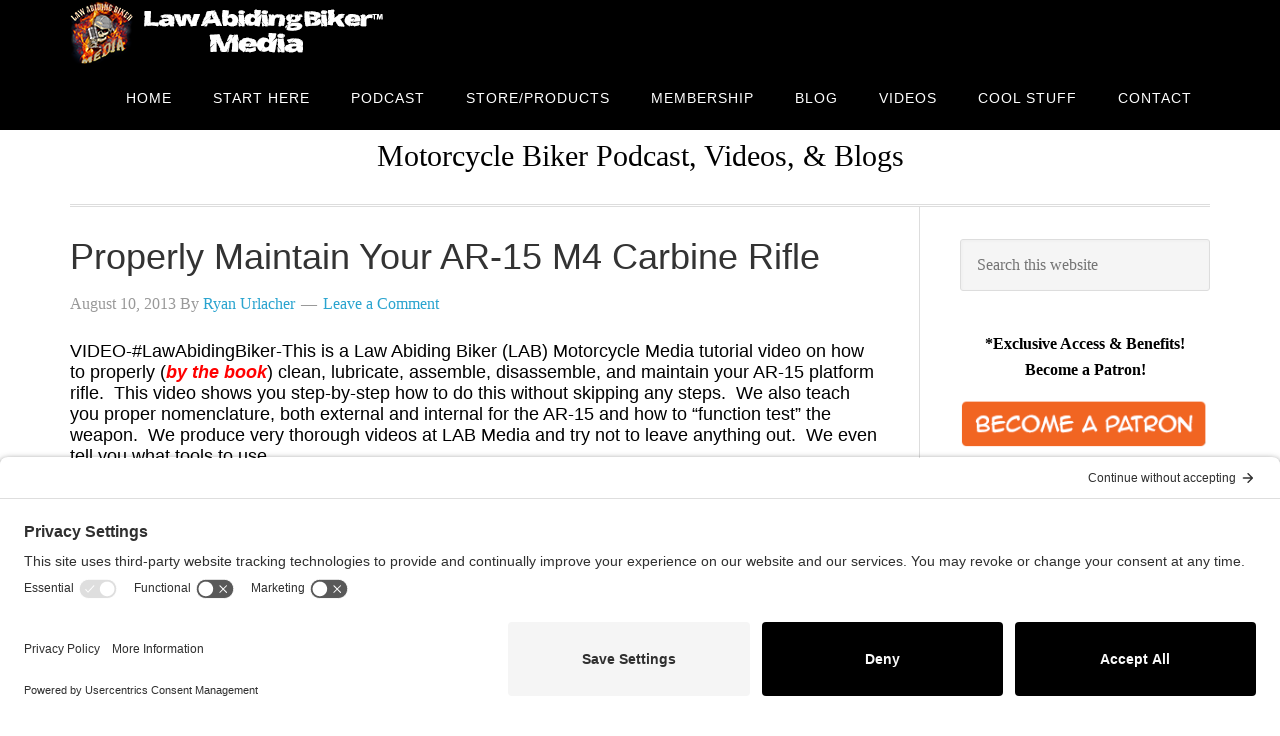

--- FILE ---
content_type: text/html; charset=UTF-8
request_url: https://www.lawabidingbiker.com/
body_size: 29567
content:
<!DOCTYPE html>
<html lang="en-US">
<head >
<meta charset="UTF-8" />
<meta name="viewport" content="width=device-width, initial-scale=1" />
<meta name='robots' content='index, follow, max-image-preview:large, max-snippet:-1, max-video-preview:-1' />
<style>img:is([sizes="auto" i], [sizes^="auto," i]) { contain-intrinsic-size: 3000px 1500px }</style>
<!-- This site is optimized with the Yoast SEO plugin v26.7 - https://yoast.com/wordpress/plugins/seo/ -->
<title>Law Abiding Biker | Motorcycle Biker Podcast, Videos &amp; Blogs</title>
<meta name="description" content="Consider this your one stop shop for all your Law Abiding Biker (LAB) motorcycle biker needs. Motorcycle biker podcast, news, blog, videos, and media." />
<link rel="canonical" href="https://www.lawabidingbiker.com/" />
<link rel="next" href="https://www.lawabidingbiker.com/page/2/" />
<meta property="og:locale" content="en_US" />
<meta property="og:type" content="website" />
<meta property="og:title" content="Law Abiding Biker Podcast" />
<meta property="og:description" content="Consider this your one stop shop for all your Law Abiding Biker (LAB) motorcycle biker needs. Motorcycle biker podcast, news, blog, videos, and media." />
<meta property="og:url" content="https://www.lawabidingbiker.com/" />
<meta property="og:site_name" content="Law Abiding Biker Podcast" />
<meta name="twitter:card" content="summary_large_image" />
<script type="application/ld+json" class="yoast-schema-graph">{"@context":"https://schema.org","@graph":[{"@type":"CollectionPage","@id":"https://www.lawabidingbiker.com/","url":"https://www.lawabidingbiker.com/","name":"Law Abiding Biker | Motorcycle Biker Podcast, Videos & Blogs","isPartOf":{"@id":"https://www.lawabidingbiker.com/#website"},"description":"Consider this your one stop shop for all your Law Abiding Biker (LAB) motorcycle biker needs. Motorcycle biker podcast, news, blog, videos, and media.","breadcrumb":{"@id":"https://www.lawabidingbiker.com/#breadcrumb"},"inLanguage":"en-US"},{"@type":"BreadcrumbList","@id":"https://www.lawabidingbiker.com/#breadcrumb","itemListElement":[{"@type":"ListItem","position":1,"name":"Home"}]},{"@type":"WebSite","@id":"https://www.lawabidingbiker.com/#website","url":"https://www.lawabidingbiker.com/","name":"Law Abiding Biker Podcast","description":"Motorcycle Biker Podcast, Videos, &amp; Blogs","potentialAction":[{"@type":"SearchAction","target":{"@type":"EntryPoint","urlTemplate":"https://www.lawabidingbiker.com/?s={search_term_string}"},"query-input":{"@type":"PropertyValueSpecification","valueRequired":true,"valueName":"search_term_string"}}],"inLanguage":"en-US"}]}</script>
<meta name="google-site-verification" content="RotDVIXujEQ-zdxp_Bxu4EhKz-v80_srauyoY5TVSnc" />
<!-- / Yoast SEO plugin. -->
<link rel='dns-prefetch' href='//platform-api.sharethis.com' />
<link rel='dns-prefetch' href='//www.google.com' />
<link rel='dns-prefetch' href='//fonts.googleapis.com' />
<!-- <link rel='stylesheet' id='eleven40-pro-theme-css' href='https://www.lawabidingbiker.com/wp-content/themes/eleven40-pro/style.css?ver=2.2' type='text/css' media='all' /> -->
<!-- <link rel='stylesheet' id='wp-block-library-css' href='https://www.lawabidingbiker.com/wp-includes/css/dist/block-library/style.min.css?ver=6.7.4' type='text/css' media='all' /> -->
<link rel="stylesheet" type="text/css" href="//www.lawabidingbiker.com/wp-content/cache/wpfc-minified/kbi2fcjg/679rh.css" media="all"/>
<style id='powerpress-player-block-style-inline-css' type='text/css'>
</style>
<style id='classic-theme-styles-inline-css' type='text/css'>
/*! This file is auto-generated */
.wp-block-button__link{color:#fff;background-color:#32373c;border-radius:9999px;box-shadow:none;text-decoration:none;padding:calc(.667em + 2px) calc(1.333em + 2px);font-size:1.125em}.wp-block-file__button{background:#32373c;color:#fff;text-decoration:none}
</style>
<style id='global-styles-inline-css' type='text/css'>
:root{--wp--preset--aspect-ratio--square: 1;--wp--preset--aspect-ratio--4-3: 4/3;--wp--preset--aspect-ratio--3-4: 3/4;--wp--preset--aspect-ratio--3-2: 3/2;--wp--preset--aspect-ratio--2-3: 2/3;--wp--preset--aspect-ratio--16-9: 16/9;--wp--preset--aspect-ratio--9-16: 9/16;--wp--preset--color--black: #000000;--wp--preset--color--cyan-bluish-gray: #abb8c3;--wp--preset--color--white: #ffffff;--wp--preset--color--pale-pink: #f78da7;--wp--preset--color--vivid-red: #cf2e2e;--wp--preset--color--luminous-vivid-orange: #ff6900;--wp--preset--color--luminous-vivid-amber: #fcb900;--wp--preset--color--light-green-cyan: #7bdcb5;--wp--preset--color--vivid-green-cyan: #00d084;--wp--preset--color--pale-cyan-blue: #8ed1fc;--wp--preset--color--vivid-cyan-blue: #0693e3;--wp--preset--color--vivid-purple: #9b51e0;--wp--preset--gradient--vivid-cyan-blue-to-vivid-purple: linear-gradient(135deg,rgba(6,147,227,1) 0%,rgb(155,81,224) 100%);--wp--preset--gradient--light-green-cyan-to-vivid-green-cyan: linear-gradient(135deg,rgb(122,220,180) 0%,rgb(0,208,130) 100%);--wp--preset--gradient--luminous-vivid-amber-to-luminous-vivid-orange: linear-gradient(135deg,rgba(252,185,0,1) 0%,rgba(255,105,0,1) 100%);--wp--preset--gradient--luminous-vivid-orange-to-vivid-red: linear-gradient(135deg,rgba(255,105,0,1) 0%,rgb(207,46,46) 100%);--wp--preset--gradient--very-light-gray-to-cyan-bluish-gray: linear-gradient(135deg,rgb(238,238,238) 0%,rgb(169,184,195) 100%);--wp--preset--gradient--cool-to-warm-spectrum: linear-gradient(135deg,rgb(74,234,220) 0%,rgb(151,120,209) 20%,rgb(207,42,186) 40%,rgb(238,44,130) 60%,rgb(251,105,98) 80%,rgb(254,248,76) 100%);--wp--preset--gradient--blush-light-purple: linear-gradient(135deg,rgb(255,206,236) 0%,rgb(152,150,240) 100%);--wp--preset--gradient--blush-bordeaux: linear-gradient(135deg,rgb(254,205,165) 0%,rgb(254,45,45) 50%,rgb(107,0,62) 100%);--wp--preset--gradient--luminous-dusk: linear-gradient(135deg,rgb(255,203,112) 0%,rgb(199,81,192) 50%,rgb(65,88,208) 100%);--wp--preset--gradient--pale-ocean: linear-gradient(135deg,rgb(255,245,203) 0%,rgb(182,227,212) 50%,rgb(51,167,181) 100%);--wp--preset--gradient--electric-grass: linear-gradient(135deg,rgb(202,248,128) 0%,rgb(113,206,126) 100%);--wp--preset--gradient--midnight: linear-gradient(135deg,rgb(2,3,129) 0%,rgb(40,116,252) 100%);--wp--preset--font-size--small: 13px;--wp--preset--font-size--medium: 20px;--wp--preset--font-size--large: 36px;--wp--preset--font-size--x-large: 42px;--wp--preset--spacing--20: 0.44rem;--wp--preset--spacing--30: 0.67rem;--wp--preset--spacing--40: 1rem;--wp--preset--spacing--50: 1.5rem;--wp--preset--spacing--60: 2.25rem;--wp--preset--spacing--70: 3.38rem;--wp--preset--spacing--80: 5.06rem;--wp--preset--shadow--natural: 6px 6px 9px rgba(0, 0, 0, 0.2);--wp--preset--shadow--deep: 12px 12px 50px rgba(0, 0, 0, 0.4);--wp--preset--shadow--sharp: 6px 6px 0px rgba(0, 0, 0, 0.2);--wp--preset--shadow--outlined: 6px 6px 0px -3px rgba(255, 255, 255, 1), 6px 6px rgba(0, 0, 0, 1);--wp--preset--shadow--crisp: 6px 6px 0px rgba(0, 0, 0, 1);}:where(.is-layout-flex){gap: 0.5em;}:where(.is-layout-grid){gap: 0.5em;}body .is-layout-flex{display: flex;}.is-layout-flex{flex-wrap: wrap;align-items: center;}.is-layout-flex > :is(*, div){margin: 0;}body .is-layout-grid{display: grid;}.is-layout-grid > :is(*, div){margin: 0;}:where(.wp-block-columns.is-layout-flex){gap: 2em;}:where(.wp-block-columns.is-layout-grid){gap: 2em;}:where(.wp-block-post-template.is-layout-flex){gap: 1.25em;}:where(.wp-block-post-template.is-layout-grid){gap: 1.25em;}.has-black-color{color: var(--wp--preset--color--black) !important;}.has-cyan-bluish-gray-color{color: var(--wp--preset--color--cyan-bluish-gray) !important;}.has-white-color{color: var(--wp--preset--color--white) !important;}.has-pale-pink-color{color: var(--wp--preset--color--pale-pink) !important;}.has-vivid-red-color{color: var(--wp--preset--color--vivid-red) !important;}.has-luminous-vivid-orange-color{color: var(--wp--preset--color--luminous-vivid-orange) !important;}.has-luminous-vivid-amber-color{color: var(--wp--preset--color--luminous-vivid-amber) !important;}.has-light-green-cyan-color{color: var(--wp--preset--color--light-green-cyan) !important;}.has-vivid-green-cyan-color{color: var(--wp--preset--color--vivid-green-cyan) !important;}.has-pale-cyan-blue-color{color: var(--wp--preset--color--pale-cyan-blue) !important;}.has-vivid-cyan-blue-color{color: var(--wp--preset--color--vivid-cyan-blue) !important;}.has-vivid-purple-color{color: var(--wp--preset--color--vivid-purple) !important;}.has-black-background-color{background-color: var(--wp--preset--color--black) !important;}.has-cyan-bluish-gray-background-color{background-color: var(--wp--preset--color--cyan-bluish-gray) !important;}.has-white-background-color{background-color: var(--wp--preset--color--white) !important;}.has-pale-pink-background-color{background-color: var(--wp--preset--color--pale-pink) !important;}.has-vivid-red-background-color{background-color: var(--wp--preset--color--vivid-red) !important;}.has-luminous-vivid-orange-background-color{background-color: var(--wp--preset--color--luminous-vivid-orange) !important;}.has-luminous-vivid-amber-background-color{background-color: var(--wp--preset--color--luminous-vivid-amber) !important;}.has-light-green-cyan-background-color{background-color: var(--wp--preset--color--light-green-cyan) !important;}.has-vivid-green-cyan-background-color{background-color: var(--wp--preset--color--vivid-green-cyan) !important;}.has-pale-cyan-blue-background-color{background-color: var(--wp--preset--color--pale-cyan-blue) !important;}.has-vivid-cyan-blue-background-color{background-color: var(--wp--preset--color--vivid-cyan-blue) !important;}.has-vivid-purple-background-color{background-color: var(--wp--preset--color--vivid-purple) !important;}.has-black-border-color{border-color: var(--wp--preset--color--black) !important;}.has-cyan-bluish-gray-border-color{border-color: var(--wp--preset--color--cyan-bluish-gray) !important;}.has-white-border-color{border-color: var(--wp--preset--color--white) !important;}.has-pale-pink-border-color{border-color: var(--wp--preset--color--pale-pink) !important;}.has-vivid-red-border-color{border-color: var(--wp--preset--color--vivid-red) !important;}.has-luminous-vivid-orange-border-color{border-color: var(--wp--preset--color--luminous-vivid-orange) !important;}.has-luminous-vivid-amber-border-color{border-color: var(--wp--preset--color--luminous-vivid-amber) !important;}.has-light-green-cyan-border-color{border-color: var(--wp--preset--color--light-green-cyan) !important;}.has-vivid-green-cyan-border-color{border-color: var(--wp--preset--color--vivid-green-cyan) !important;}.has-pale-cyan-blue-border-color{border-color: var(--wp--preset--color--pale-cyan-blue) !important;}.has-vivid-cyan-blue-border-color{border-color: var(--wp--preset--color--vivid-cyan-blue) !important;}.has-vivid-purple-border-color{border-color: var(--wp--preset--color--vivid-purple) !important;}.has-vivid-cyan-blue-to-vivid-purple-gradient-background{background: var(--wp--preset--gradient--vivid-cyan-blue-to-vivid-purple) !important;}.has-light-green-cyan-to-vivid-green-cyan-gradient-background{background: var(--wp--preset--gradient--light-green-cyan-to-vivid-green-cyan) !important;}.has-luminous-vivid-amber-to-luminous-vivid-orange-gradient-background{background: var(--wp--preset--gradient--luminous-vivid-amber-to-luminous-vivid-orange) !important;}.has-luminous-vivid-orange-to-vivid-red-gradient-background{background: var(--wp--preset--gradient--luminous-vivid-orange-to-vivid-red) !important;}.has-very-light-gray-to-cyan-bluish-gray-gradient-background{background: var(--wp--preset--gradient--very-light-gray-to-cyan-bluish-gray) !important;}.has-cool-to-warm-spectrum-gradient-background{background: var(--wp--preset--gradient--cool-to-warm-spectrum) !important;}.has-blush-light-purple-gradient-background{background: var(--wp--preset--gradient--blush-light-purple) !important;}.has-blush-bordeaux-gradient-background{background: var(--wp--preset--gradient--blush-bordeaux) !important;}.has-luminous-dusk-gradient-background{background: var(--wp--preset--gradient--luminous-dusk) !important;}.has-pale-ocean-gradient-background{background: var(--wp--preset--gradient--pale-ocean) !important;}.has-electric-grass-gradient-background{background: var(--wp--preset--gradient--electric-grass) !important;}.has-midnight-gradient-background{background: var(--wp--preset--gradient--midnight) !important;}.has-small-font-size{font-size: var(--wp--preset--font-size--small) !important;}.has-medium-font-size{font-size: var(--wp--preset--font-size--medium) !important;}.has-large-font-size{font-size: var(--wp--preset--font-size--large) !important;}.has-x-large-font-size{font-size: var(--wp--preset--font-size--x-large) !important;}
:where(.wp-block-post-template.is-layout-flex){gap: 1.25em;}:where(.wp-block-post-template.is-layout-grid){gap: 1.25em;}
:where(.wp-block-columns.is-layout-flex){gap: 2em;}:where(.wp-block-columns.is-layout-grid){gap: 2em;}
:root :where(.wp-block-pullquote){font-size: 1.5em;line-height: 1.6;}
</style>
<!-- <link rel='stylesheet' id='sps_front_css-css' href='https://www.lawabidingbiker.com/wp-content/plugins/sync-post-with-other-site/assets/css/sps_front_style.css?rand=354&#038;ver=1.9.1' type='text/css' media='all' /> -->
<!-- <link rel='stylesheet' id='dashicons-css' href='https://www.lawabidingbiker.com/wp-includes/css/dashicons.min.css?ver=6.7.4' type='text/css' media='all' /> -->
<!-- <link rel='stylesheet' id='simple-social-icons-font-css' href='https://www.lawabidingbiker.com/wp-content/plugins/simple-social-icons/css/style.css?ver=4.0.0' type='text/css' media='all' /> -->
<!-- <link rel='stylesheet' id='gforms_reset_css-css' href='https://www.lawabidingbiker.com/wp-content/plugins/gravityforms/legacy/css/formreset.min.css?ver=2.9.25' type='text/css' media='all' /> -->
<!-- <link rel='stylesheet' id='gforms_formsmain_css-css' href='https://www.lawabidingbiker.com/wp-content/plugins/gravityforms/legacy/css/formsmain.min.css?ver=2.9.25' type='text/css' media='all' /> -->
<!-- <link rel='stylesheet' id='gforms_ready_class_css-css' href='https://www.lawabidingbiker.com/wp-content/plugins/gravityforms/legacy/css/readyclass.min.css?ver=2.9.25' type='text/css' media='all' /> -->
<!-- <link rel='stylesheet' id='gforms_browsers_css-css' href='https://www.lawabidingbiker.com/wp-content/plugins/gravityforms/legacy/css/browsers.min.css?ver=2.9.25' type='text/css' media='all' /> -->
<!-- <link rel='stylesheet' id='wp_review-style-css' href='https://www.lawabidingbiker.com/wp-content/plugins/wp-review/public/css/wp-review.css?ver=5.3.5' type='text/css' media='all' /> -->
<!-- <link rel='stylesheet' id='__EPYT__style-css' href='https://www.lawabidingbiker.com/wp-content/plugins/youtube-embed-plus-pro/styles/ytprefs.min.css?ver=14.2.4' type='text/css' media='all' /> -->
<link rel="stylesheet" type="text/css" href="//www.lawabidingbiker.com/wp-content/cache/wpfc-minified/e3pmsy31/2b1j1.css" media="all"/>
<style id='__EPYT__style-inline-css' type='text/css'>
.epyt-gallery-thumb {
width: 33.333%;
}
</style>
<!-- <link rel='stylesheet' id='__disptype__-css' href='https://www.lawabidingbiker.com/wp-content/plugins/youtube-embed-plus-pro/scripts/lity.min.css?ver=14.2.4' type='text/css' media='all' /> -->
<style>.lity{z-index:9990;position:fixed;top:0;right:0;bottom:0;left:0;white-space:nowrap;background:#0b0b0b;background:rgba(0,0,0,0.9);outline:none!important;opacity:0;-webkit-transition:opacity .3s ease;-o-transition:opacity .3s ease;transition:opacity .3s ease}.lity.lity-opened{opacity:1}.lity.lity-closed{opacity:0}.lity *{-webkit-box-sizing:border-box;-moz-box-sizing:border-box;box-sizing:border-box}.lity-wrap{z-index:9990;position:fixed;top:0;right:0;bottom:0;left:0;text-align:center;outline:none!important}.lity-wrap:before{content:'';display:inline-block;height:100%;vertical-align:middle;margin-right:-0.25em}.lity-loader{z-index:9991;color:#fff;position:absolute;top:50%;margin-top:-0.8em;width:100%;text-align:center;font-size:14px;font-family:Arial,Helvetica,sans-serif;opacity:0;-webkit-transition:opacity .3s ease;-o-transition:opacity .3s ease;transition:opacity .3s ease}.lity-loading .lity-loader{opacity:1}.lity-container{z-index:9992;position:relative;text-align:left;vertical-align:middle;display:inline-block;white-space:normal;max-width:100%;max-height:100%;outline:none!important}.lity-content{z-index:9993;width:100%;-webkit-transform:scale(1);-ms-transform:scale(1);-o-transform:scale(1);transform:scale(1);-webkit-transition:-webkit-transform .3s ease;-o-transition:-o-transform .3s ease;transition:transform .3s ease}.lity-loading .lity-content,.lity-closed .lity-content{-webkit-transform:scale(0.8);-ms-transform:scale(0.8);-o-transform:scale(0.8);transform:scale(0.8)}.lity-content:after{content:'';position:absolute;left:0;top:0;bottom:0;display:block;right:0;width:auto;height:auto;z-index:-1;-webkit-box-shadow:0 0 8px rgba(0,0,0,0.6);box-shadow:0 0 8px rgba(0,0,0,0.6)}.lity-close{z-index:9994;width:35px;height:35px;position:fixed;right:0;top:0;-webkit-appearance:none;cursor:pointer;text-decoration:none;text-align:center;padding:0;color:#fff;font-style:normal;font-size:35px;font-family:Arial,Baskerville,monospace;line-height:35px;text-shadow:0 1px 2px rgba(0,0,0,0.6);border:0;background:0;outline:0;-webkit-box-shadow:none;box-shadow:none}.lity-close::-moz-focus-inner{border:0;padding:0}.lity-close:hover,.lity-close:focus,.lity-close:active,.lity-close:visited{text-decoration:none;text-align:center;padding:0;color:#fff;font-style:normal;font-size:35px;font-family:Arial,Baskerville,monospace;line-height:35px;text-shadow:0 1px 2px rgba(0,0,0,0.6);border:0;background:0;outline:0;-webkit-box-shadow:none;box-shadow:none}.lity-close:active{top:1px}.lity-image img{max-width:100%;display:block;line-height:0;border:0}.lity-iframe .lity-container{width:100%;max-width:964px}.lity-iframe-container{width:100%;height:0;padding-top:56.25%;overflow:auto;pointer-events:auto;-webkit-transform:translateZ(0);transform:translateZ(0);-webkit-overflow-scrolling:touch}.lity-iframe-container iframe{position:absolute;display:block;top:0;left:0;width:100%;height:100%;-webkit-box-shadow:0 0 8px rgba(0,0,0,0.6);box-shadow:0 0 8px rgba(0,0,0,0.6);background:#000}.lity-hide{display:none}</style>
<script type="text/javascript" defer='defer' src="https://www.google.com/recaptcha/api.js?hl=en&amp;ver=6.7.4#038;render=explicit" id="gform_recaptcha-js"></script>
<link rel="https://api.w.org/" href="https://www.lawabidingbiker.com/wp-json/" /><link rel="EditURI" type="application/rsd+xml" title="RSD" href="https://www.lawabidingbiker.com/xmlrpc.php?rsd" />
<meta name="generator" content="WordPress 6.7.4" />
<link rel="preconnect" href="//privacy-proxy.usercentrics.eu">
<link rel="preload" href="//privacy-proxy.usercentrics.eu/latest/uc-block.bundle.js" as="script">
<script>
(function(i,s,o,g,r,a,m){i['GoogleAnalyticsObject']=r;i[r]=i[r]||function(){
(i[r].q=i[r].q||[]).push(arguments)},i[r].l=1*new Date();a=s.createElement(o),
m=s.getElementsByTagName(o)[0];a.async=1;a.src=g;m.parentNode.insertBefore(a,m)
})(window,document,'script','//www.google-analytics.com/analytics.js','ga');
ga('create', 'UA-39508132-1', 'auto');
ga('send', 'pageview');
</script>
<meta name="google-site-verification" content="wqAlDqyd84GeUhwT5qHrP5hcXeG95ii7Ecw6knis5eA" />
<meta name="www.happy-trail.com-site-verification" content="ddd5b169f51a376006488679a7c59219" /><style type="text/css">.site-header .title-area { background: url(https://www.lawabidingbiker.com/wp-content/uploads/2019/03/Website-Banner.png) no-repeat !important; }</style>
<!-- Meta Pixel Code -->
<script type='text/javascript'>
!function(f,b,e,v,n,t,s){if(f.fbq)return;n=f.fbq=function(){n.callMethod?
n.callMethod.apply(n,arguments):n.queue.push(arguments)};if(!f._fbq)f._fbq=n;
n.push=n;n.loaded=!0;n.version='2.0';n.queue=[];t=b.createElement(e);t.async=!0;
t.src=v;s=b.getElementsByTagName(e)[0];s.parentNode.insertBefore(t,s)}(window,
document,'script','https://connect.facebook.net/en_US/fbevents.js');
</script>
<!-- End Meta Pixel Code -->
<script type='text/javascript'>var url = window.location.origin + '?ob=open-bridge';
fbq('set', 'openbridge', '518580309022022', url);
fbq('init', '518580309022022', {}, {
"agent": "wordpress-6.7.4-4.1.5"
})</script><script type='text/javascript'>
fbq('track', 'PageView', []);
</script><meta name="generator" content="Powered by WPBakery Page Builder - drag and drop page builder for WordPress."/>
<link rel="icon" href="https://www.lawabidingbiker.com/wp-content/uploads/2019/03/cropped-LAW-ABIDING-BIKER-MIDIA-LOGO-750-copy-1-32x32.jpg" sizes="32x32" />
<link rel="icon" href="https://www.lawabidingbiker.com/wp-content/uploads/2019/03/cropped-LAW-ABIDING-BIKER-MIDIA-LOGO-750-copy-1-192x192.jpg" sizes="192x192" />
<link rel="apple-touch-icon" href="https://www.lawabidingbiker.com/wp-content/uploads/2019/03/cropped-LAW-ABIDING-BIKER-MIDIA-LOGO-750-copy-1-180x180.jpg" />
<meta name="msapplication-TileImage" content="https://www.lawabidingbiker.com/wp-content/uploads/2019/03/cropped-LAW-ABIDING-BIKER-MIDIA-LOGO-750-copy-1-270x270.jpg" />
<noscript><style> .wpb_animate_when_almost_visible { opacity: 1; }</style></noscript></head>
<body class="home blog custom-header header-image header-full-width content-sidebar genesis-breadcrumbs-hidden genesis-footer-widgets-visible eleven40-pro-blue wpb-js-composer js-comp-ver-8.7.2 vc_responsive">
<!-- Meta Pixel Code -->
<noscript>
<img height="1" width="1" style="display:none" alt="fbpx"
src="https://www.facebook.com/tr?id=518580309022022&ev=PageView&noscript=1" />
</noscript>
<!-- End Meta Pixel Code -->
<div class="site-container"><header class="site-header"><div class="wrap"><div class="title-area"><h1 class="site-title"><a href="https://www.lawabidingbiker.com/">Law Abiding Biker Podcast</a></h1></div><nav class="nav-primary" aria-label="Main"><div class="wrap"><ul id="menu-official-main-menu" class="menu genesis-nav-menu menu-primary"><li id="menu-item-1062" class="menu-item menu-item-type-custom menu-item-object-custom current-menu-item current_page_item menu-item-home menu-item-1062"><a href="https://www.lawabidingbiker.com/" aria-current="page"><span >Home</span></a></li>
<li id="menu-item-4030" class="menu-item menu-item-type-post_type menu-item-object-page menu-item-4030"><a href="https://www.lawabidingbiker.com/getstarted/"><span >Start Here</span></a></li>
<li id="menu-item-1173" class="menu-item menu-item-type-taxonomy menu-item-object-category menu-item-has-children menu-item-1173"><a href="https://www.lawabidingbiker.com/category/podcast/"><span >Podcast</span></a>
<ul class="sub-menu">
<li id="menu-item-5245" class="menu-item menu-item-type-taxonomy menu-item-object-category menu-item-5245"><a href="https://www.lawabidingbiker.com/category/podcast/"><span >Podcast</span></a></li>
<li id="menu-item-10317" class="menu-item menu-item-type-post_type menu-item-object-page menu-item-10317"><a href="https://www.lawabidingbiker.com/app/"><span >Get Our App</span></a></li>
<li id="menu-item-17896" class="menu-item menu-item-type-post_type menu-item-object-page menu-item-17896"><a href="https://www.lawabidingbiker.com/app/"><span >Other Podcast Apps</span></a></li>
<li id="menu-item-5244" class="menu-item menu-item-type-post_type menu-item-object-page menu-item-5244"><a href="https://www.lawabidingbiker.com/live/"><span >Listen LIVE!</span></a></li>
<li id="menu-item-5866" class="menu-item menu-item-type-post_type menu-item-object-page menu-item-5866"><a href="https://www.lawabidingbiker.com/poems/"><span >Poems-Monologues</span></a></li>
</ul>
</li>
<li id="menu-item-2088" class="menu-item menu-item-type-post_type menu-item-object-page menu-item-has-children menu-item-2088"><a href="https://www.lawabidingbiker.com/products/"><span >Store/Products</span></a>
<ul class="sub-menu">
<li id="menu-item-5770" class="menu-item menu-item-type-post_type menu-item-object-page menu-item-5770"><a href="https://www.lawabidingbiker.com/buyvideos/"><span >Streaming Videos (On Demand)</span></a></li>
<li id="menu-item-7177" class="menu-item menu-item-type-custom menu-item-object-custom menu-item-7177"><a href="http://shop.lawabidingbiker.com"><span >Official Store (Physical Products)</span></a></li>
<li id="menu-item-17917" class="menu-item menu-item-type-custom menu-item-object-custom menu-item-17917"><a href="https://shop.lawabidingbiker.com/collections/supportgear"><span >Support Gear</span></a></li>
</ul>
</li>
<li id="menu-item-17897" class="menu-item menu-item-type-custom menu-item-object-custom menu-item-17897"><a href="https://www.patreon.com/lawabidingbiker"><span >Membership</span></a></li>
<li id="menu-item-1208" class="menu-item menu-item-type-taxonomy menu-item-object-category menu-item-has-children menu-item-1208"><a href="https://www.lawabidingbiker.com/category/blog/"><span >Blog</span></a>
<ul class="sub-menu">
<li id="menu-item-1971" class="menu-item menu-item-type-taxonomy menu-item-object-category menu-item-1971"><a href="https://www.lawabidingbiker.com/category/blog/"><span >Blog</span></a></li>
<li id="menu-item-1972" class="menu-item menu-item-type-taxonomy menu-item-object-category menu-item-1972"><a href="https://www.lawabidingbiker.com/category/blog/review/"><span >Review</span></a></li>
<li id="menu-item-1974" class="menu-item menu-item-type-taxonomy menu-item-object-category menu-item-1974"><a href="https://www.lawabidingbiker.com/category/video-2/"><span >Video</span></a></li>
<li id="menu-item-1975" class="menu-item menu-item-type-taxonomy menu-item-object-category menu-item-1975"><a href="https://www.lawabidingbiker.com/category/vlog/"><span >VLOG</span></a></li>
</ul>
</li>
<li id="menu-item-3908" class="menu-item menu-item-type-post_type menu-item-object-page menu-item-has-children menu-item-3908"><a href="https://www.lawabidingbiker.com/videos/"><span >Videos</span></a>
<ul class="sub-menu">
<li id="menu-item-14525" class="menu-item menu-item-type-custom menu-item-object-custom menu-item-14525"><a href="https://goo.gl/EtxUnW"><span >YouTube Channel</span></a></li>
<li id="menu-item-3903" class="menu-item menu-item-type-post_type menu-item-object-page menu-item-3903"><a href="https://www.lawabidingbiker.com/freevideos/"><span >Free Videos</span></a></li>
<li id="menu-item-5771" class="menu-item menu-item-type-post_type menu-item-object-page menu-item-5771"><a href="https://www.lawabidingbiker.com/buyvideos/"><span >Purchase Videos (Premium On Demand)</span></a></li>
<li id="menu-item-17905" class="menu-item menu-item-type-post_type menu-item-object-page menu-item-17905"><a href="https://www.lawabidingbiker.com/videohelp/"><span >Video Purchase Support</span></a></li>
<li id="menu-item-14210" class="menu-item menu-item-type-post_type menu-item-object-page menu-item-14210"><a href="https://www.lawabidingbiker.com/motorcycle-documentary-films/"><span >Documentary Films</span></a></li>
<li id="menu-item-1976" class="menu-item menu-item-type-taxonomy menu-item-object-category menu-item-1976"><a href="https://www.lawabidingbiker.com/category/vlog/"><span >VLOG</span></a></li>
</ul>
</li>
<li id="menu-item-3850" class="menu-item menu-item-type-post_type menu-item-object-page menu-item-has-children menu-item-3850"><a href="https://www.lawabidingbiker.com/coolstuff/"><span >Cool Stuff</span></a>
<ul class="sub-menu">
<li id="menu-item-3944" class="menu-item menu-item-type-post_type menu-item-object-page menu-item-has-children menu-item-3944"><a href="https://www.lawabidingbiker.com/supportlab/"><span >Support Us Here</span></a>
<ul class="sub-menu">
<li id="menu-item-4092" class="menu-item menu-item-type-custom menu-item-object-custom menu-item-4092"><a href="https://www.paypal.com/cgi-bin/webscr?cmd=_s-xclick&#038;hosted_button_id=V4V4883KJ5NUG"><span >Donation</span></a></li>
<li id="menu-item-3946" class="menu-item menu-item-type-custom menu-item-object-custom menu-item-3946"><a href="https://www.patreon.com/lawabidingbiker"><span >Membership &#038; Benefits</span></a></li>
<li id="menu-item-3943" class="menu-item menu-item-type-post_type menu-item-object-page menu-item-3943"><a href="https://www.lawabidingbiker.com/products/"><span >Products</span></a></li>
<li id="menu-item-7441" class="menu-item menu-item-type-custom menu-item-object-custom menu-item-7441"><a href="https://shop.lawabidingbiker.com/collections/supportgear"><span >Support Gear</span></a></li>
<li id="menu-item-3942" class="menu-item menu-item-type-post_type menu-item-object-page menu-item-3942"><a href="https://www.lawabidingbiker.com/affiliatelinks/"><span >Affiliate Links-Make Purchases</span></a></li>
<li id="menu-item-9095" class="menu-item menu-item-type-post_type menu-item-object-page menu-item-9095"><a href="https://www.lawabidingbiker.com/officialsponsors/"><span >Current Sponsors</span></a></li>
<li id="menu-item-3940" class="menu-item menu-item-type-post_type menu-item-object-page menu-item-3940"><a href="https://www.lawabidingbiker.com/sponsorship/"><span >Sponsorship/Affiliate/Partner Inquiry</span></a></li>
</ul>
</li>
<li id="menu-item-17895" class="menu-item menu-item-type-post_type menu-item-object-page menu-item-17895"><a href="https://www.lawabidingbiker.com/app/"><span >Get Our App</span></a></li>
<li id="menu-item-3073" class="menu-item menu-item-type-post_type menu-item-object-page menu-item-3073"><a href="https://www.lawabidingbiker.com/emailclub/"><span >Email Club</span></a></li>
<li id="menu-item-3956" class="menu-item menu-item-type-post_type menu-item-object-page menu-item-3956"><a href="https://www.lawabidingbiker.com/photos/"><span >Photos</span></a></li>
<li id="menu-item-3927" class="menu-item menu-item-type-post_type menu-item-object-page menu-item-3927"><a href="https://www.lawabidingbiker.com/clubs/"><span >Biker Clubs</span></a></li>
<li id="menu-item-5865" class="menu-item menu-item-type-post_type menu-item-object-page menu-item-5865"><a href="https://www.lawabidingbiker.com/poems/"><span >Poems-Monologues</span></a></li>
</ul>
</li>
<li id="menu-item-1133" class="menu-item menu-item-type-post_type menu-item-object-page menu-item-1133"><a href="https://www.lawabidingbiker.com/contact/"><span >Contact</span></a></li>
</ul></div></nav></div></header><div class="site-inner"><div class="wrap"><p class="site-description">Motorcycle Biker Podcast, Videos, &amp; Blogs</p><div class="content-sidebar-wrap"><main class="content"><article class="post-22975 post type-post status-publish format-standard category-podcast tag-2026-harley-models tag-harley tag-harley-davidson entry genesis-feature genesis-feature-1 genesis-feature-odd" aria-label="LAB-419-2026 Harley-Davidson Model Release: Chapter 2"><header class="entry-header"><h2 class="entry-title"><a class="entry-title-link" rel="bookmark" href="https://www.lawabidingbiker.com/419/">LAB-419-2026 Harley-Davidson Model Release: Chapter 2</a></h2>
<p class="entry-meta"><time class="entry-time">January 20, 2026</time> By <span class="entry-author"><a href="https://www.lawabidingbiker.com/author/matt-couchman/" class="entry-author-link" rel="author"><span class="entry-author-name">Matt Couchman</span></a></span> <span class="entry-comments-link"><a href="https://www.lawabidingbiker.com/419/#respond">Leave a Comment</a></span> </p></header><div class="entry-content"><div class="powerpress_player" id="powerpress_player_2599">
<audio class="wp-audio-shortcode" id="audio-22975-1" preload="none" style="width: 100%;" controls="controls"><source type="audio/mpeg" src="https://dts.podtrac.com/redirect.mp3/pscrb.fm/rss/p/traffic.libsyn.com/lawabidingbiker/LAB419_1.mp3?_=1" /><a href="https://dts.podtrac.com/redirect.mp3/pscrb.fm/rss/p/traffic.libsyn.com/lawabidingbiker/LAB419_1.mp3">https://dts.podtrac.com/redirect.mp3/pscrb.fm/rss/p/traffic.libsyn.com/lawabidingbiker/LAB419_1.mp3</a></audio></div><p class="powerpress_links powerpress_links_mp3" style="margin-bottom: 1px !important;">Podcast: <a href="https://dts.podtrac.com/redirect.mp3/pscrb.fm/rss/p/traffic.libsyn.com/lawabidingbiker/LAB419_1.mp3" class="powerpress_link_pinw" target="_blank" title="Play in new window" onclick="return powerpress_pinw('https://www.lawabidingbiker.com/?powerpress_pinw=22975-podcast');" rel="nofollow">Play in new window</a> | <a href="https://dts.podtrac.com/redirect.mp3/pscrb.fm/rss/p/traffic.libsyn.com/lawabidingbiker/LAB419_1.mp3" class="powerpress_link_d" title="Download" rel="nofollow" download="LAB419_1.mp3">Download</a> | <a href="#" class="powerpress_link_e" title="Embed" onclick="return powerpress_show_embed('22975-podcast');" rel="nofollow">Embed</a></p><p class="powerpress_embed_box" id="powerpress_embed_22975-podcast" style="display: none;"><input id="powerpress_embed_22975-podcast_t" type="text" value="&lt;iframe width=&quot;320&quot; height=&quot;24&quot; src=&quot;https://www.lawabidingbiker.com/?powerpress_embed=22975-podcast&powerpress_player=default&quot; title=&quot;Blubrry Podcast Player&quot; frameborder=&quot;0&quot; scrolling=&quot;no&quot;&gt;&lt;/iframe&gt;" onclick="javascript: this.select();" onfocus="javascript: this.select();" style="width: 70%;" readOnly></p><p class="powerpress_links powerpress_subscribe_links">Subscribe: <a href="https://itunes.apple.com/us/podcast/law-abiding-biker-podcast/id622424087 ?mt=2&ls=1#episodeGuid=https%3A%2F%2Fwww.lawabidingbiker.com%2F%3Fp%3D22975" class="powerpress_link_subscribe powerpress_link_subscribe_itunes" target="_blank" title="Subscribe on Apple Podcasts" rel="nofollow">Apple Podcasts</a> | <a href="https://www.lawabidingbiker.com/feed/podcast/" class="powerpress_link_subscribe powerpress_link_subscribe_rss" target="_blank" title="Subscribe via RSS" rel="nofollow">RSS</a></p><p><a href="https://www.lawabidingbiker.com/wp-content/uploads/2026/01/HD-2026-Release-Chapter-2.png"><img decoding="async" class="alignleft size-medium wp-image-23091" src="https://www.lawabidingbiker.com/wp-content/uploads/2026/01/HD-2026-Release-Chapter-2-300x175.png" alt="2026 Harley Davidson" width="300" height="175" srcset="https://www.lawabidingbiker.com/wp-content/uploads/2026/01/HD-2026-Release-Chapter-2-300x175.png 300w, https://www.lawabidingbiker.com/wp-content/uploads/2026/01/HD-2026-Release-Chapter-2.png 350w" sizes="(max-width: 300px) 100vw, 300px" /></a>Fresh off Harley-Davidson’s Chapter 2 launch, the 2026 Harley-Davidson lineup brings far more substance than the polished reveal video suggests. The biggest win is clarity: all Grand American Touring models now share the redesigned fairings, eliminating past confusion between Limited and non-Limited bikes and simplifying aftermarket compatibility. Officially revealed models include updated Street Glide and Road Glide Limiteds, multiple CVO touring variants, new trikes, and the Pan America 1250 Limited—giving consumers a clearer, more cohesive range to shop from.</p>
<h3><a href="https://shop.lawabidingbiker.com/" target="_blank" rel="noopener noreferrer"><img loading="lazy" decoding="async" class="alignleft wp-image-10955 size-full" src="https://www.lawabidingbiker.com/wp-content/uploads/2016/12/Official-Law-Abiding-Biker-Store-small-150.png" alt="" width="150" height="86"></a></h3>
<h3><a href="https://shop.lawabidingbiker.com/" target="_blank" rel="noopener noreferrer">SUPPORT US AND SHOP IN THE OFFICIAL LAW ABIDING BIKER STORE</a></h3>
<p>The Street Glide Limited emerges as a true factory-built Ultra-style tourer, complete with a redesigned batwing fairing, LED lower fairing lights, a new Grand Tour Pack with integrated lighting, taller windshield, and the Milwaukee-Eight 117 VVT motor. The Road Glide Limited mirrors this formula with shark-nose styling. Harley also deserves credit for finally treating chrome and black trim equally, offering the same color choices regardless of finish. In the CVO lineup, engines remain familiar (117 VVT for Limiteds, 121 VVT for CVOs), but styling steps up—especially with the long-awaited CVO Street Glide ST, a batwing performance bagger packed with race-inspired components and serious hardware.</p>
<h3><a href="https://goo.gl/EtxUnW" target="_blank" rel="noopener noreferrer"><img loading="lazy" decoding="async" class="alignleft wp-image-11182 size-full" src="https://www.lawabidingbiker.com/wp-content/uploads/2017/01/YouTube-Logo-150.png" alt="" width="150" height="93"></a></h3>
<h3><a href="https://goo.gl/EtxUnW" target="_blank" rel="noopener noreferrer">CHECK OUT OUR HUNDREDS OF FREE HELPFUL VIDEOS ON OUR YOUTUBE CHANNEL AND SUBSCRIBE!</a></h3>
<p>Beyond touring, Harley expanded its reach with the Pan America 1250 Limited, aimed squarely at long-distance adventure riders, and significantly improved trikes with dramatically increased rear suspension travel for better ride quality. Missing, however, are the Road King, Bronx, and any true entry-level model, while the Street Glide Ultra appears to be a one-year-only bike—creating opportunities for deals on remaining inventory. Add in the limited-run Liberty Edition models celebrating America’s 250th anniversary, and the 2026 lineup stands as one of Harley-Davidson’s strongest, most focused releases in years, balancing refinement, performance, and clearer choices for buyers.</p>
<p><strong>NEW FREE VIDEO RELEASED:</strong></p>
<ul>
<li><a href="https://www.lawabidingbiker.com/wilbers-suspension-harley-davidson-touring-upgrade/" target="_blank" rel="noopener">Why Wilbers Suspension is the Ultimate Upgrade for Your Harley-Davidson Touring Bike</a></li>
<li><a href="https://www.lawabidingbiker.com/psr-lever-install-2024-and-newer-harley/" target="_blank" rel="noopener">Complete PSR Adjustable Lever Install: 2024 & Newer Harley-Davidson-Clutch & Brake</a></li>
</ul>
<h3>Sponsor-Ciro 3D</h3>
<p><a href="https://www.lawabidingbiker.com/ciro" target="_blank" rel="noopener noreferrer"><img loading="lazy" decoding="async" class="alignleft wp-image-11478 size-full" src="https://www.lawabidingbiker.com/wp-content/uploads/2017/03/Ciro-5-150-1.jpg" alt="" width="150" height="150" srcset="https://www.lawabidingbiker.com/wp-content/uploads/2017/03/Ciro-5-150-1.jpg 150w, https://www.lawabidingbiker.com/wp-content/uploads/2017/03/Ciro-5-150-1-65x65.jpg 65w" sizes="auto, (max-width: 150px) 100vw, 150px" /></a></p>
<ul>
<li><strong><a href="https://shop.lawabidingbiker.com/collections/lighting" target="_blank" rel="noopener noreferrer">CLICK HERE!</a></strong></li>
<li>Innovative products for Harley-Davidson & Goldwing</li>
<li>Affordable chrome, lighting, and comfort products</li>
<li>Ciro 3D has a passion for design and&nbsp;innovation</li>
</ul>
<p>&nbsp;</p>
<h3>Sponsor-Butt Buffer</h3>
<p><a href="https://www.lawabidingbiker.com/wp-content/uploads/2020/10/Butt-Buffer-1-1.jpeg"><img loading="lazy" decoding="async" class="alignleft wp-image-16630 size-thumbnail" src="https://www.lawabidingbiker.com/wp-content/uploads/2020/10/Butt-Buffer-1-1-150x114.jpeg" alt="" width="150" height="114"></a></p>
<ul>
<li><strong><a href="https://shop.lawabidingbiker.com/collections/butt-buffer-seat-cushions" target="_blank" rel="noopener noreferrer">CLICK HERE</a></strong></li>
<li>Want to ride longer?</li>
<li>Tired of a sore and achy ass?</li>
<li>Then fix it with a high-quality Butt Buffer seat cushion?</li>
</ul>
<h3>New Patrons:</h3>
<div class="name" data-wfid="8bccbacc4c25">
<ul>
<li>
<div class="name" data-wfid="2cc4860682db" data-parent="ce781c1e1c96"><span class="innerContentContainer">Les Brooke of Jackson, California</span></div>
</li>
<li>
<div class="name" data-wfid="a682e79e4833" data-parent="ce781c1e1c96"><span class="innerContentContainer">Martin Mitchell of Cupar, United Kingdom</span></div>
</li>
<li>
<div class="name" data-wfid="07e43ad6b22d" data-parent="ce781c1e1c96"><span class="innerContentContainer">Lillo Rubino of Islip Terrace, New York</span></div>
</li>
</ul>
</div>
<p><a href="https://www.patreon.com/scrappy" target="_blank" rel="noopener noreferrer"><img loading="lazy" decoding="async" class="alignleft wp-image-4731" src="https://www.lawabidingbiker.com/wp-content/uploads/2014/10/Patreon-Biker-Motorcycle-Podcast-150x150.png" alt="Patreon Biker Motorcycle Podcast" width="100" height="100" srcset="https://www.lawabidingbiker.com/wp-content/uploads/2014/10/Patreon-Biker-Motorcycle-Podcast-150x150.png 150w, https://www.lawabidingbiker.com/wp-content/uploads/2014/10/Patreon-Biker-Motorcycle-Podcast-300x300.png 300w, https://www.lawabidingbiker.com/wp-content/uploads/2014/10/Patreon-Biker-Motorcycle-Podcast-65x65.png 65w, https://www.lawabidingbiker.com/wp-content/uploads/2014/10/Patreon-Biker-Motorcycle-Podcast.png 350w" sizes="auto, (max-width: 100px) 100vw, 100px" /></a></p>
<h4><a href="https://www.patreon.com/scrappy" target="_blank" rel="noopener noreferrer">If you appreciate the content we put out and want to make sure it keeps on coming your way then become a Patron too! There are benefits and there is no risk.</a></h4>
<p>&nbsp;</p>
<h4><a href="https://www.lawabidingbiker.com/donate" target="_blank" rel="noopener noreferrer"><img loading="lazy" decoding="async" class="alignleft wp-image-6107 " src="https://www.lawabidingbiker.com/wp-content/uploads/2014/12/Donate-Biker-Podcast-Button.gif" alt="Donate Biker Podcast Button" width="130" height="34"></a></h4>
<h4>Thanks to the following bikers for&nbsp;<a href="https://www.lawabidingbiker.com/donate" target="_blank" rel="noopener noreferrer">supporting us via a flat donation</a>:</h4>
<div class="name" data-wfid="02a1b815277b">
<ul>
<li>
<div class="name" data-wfid="aeb6689d3257" data-parent="84fd8242c2eb"><span class="innerContentContainer">Lance Cummings of San Tan Valley, Arizona</span></div>
</li>
<li>
<div class="name" data-wfid="4966ba7fb79f" data-parent="84fd8242c2eb"><span class="innerContentContainer">Carol Franklin of Rapid City, Michigan</span></div>
</li>
<li>
<div class="name" data-wfid="c66691c909fc" data-parent="84fd8242c2eb"><span class="innerContentContainer">Tony Baker of Las Vegas Nevada</span></div>
</li>
</ul>
</div>
<div class='gf_browser_unknown gform_wrapper gform_legacy_markup_wrapper gform-theme--no-framework' data-form-theme='legacy' data-form-index='0' id='gform_wrapper_3' >
<div class='gform_heading'>
<h3 class="gform_title">Join the Free Email Club!</h3>
<p class='gform_description'>If you appreciate this free information make sure to join the thousands of law abiding bikers that have already joined the free Email Club! You will be notified of new useful motorcycle content and techniques as we put them out. Join the Community now!</p>
</div><form method='post' enctype='multipart/form-data'  id='gform_3'  action='/' data-formid='3' novalidate>
<div class='gform-body gform_body'><ul id='gform_fields_3' class='gform_fields top_label form_sublabel_below description_below validation_below'><li id="field_3_1" class="gfield gfield--type-name gfield--input-type-name gfield_contains_required field_sublabel_below gfield--no-description field_description_below field_validation_below gfield_visibility_visible"  ><label class='gfield_label gform-field-label gfield_label_before_complex' >Name<span class="gfield_required"><span class="gfield_required gfield_required_asterisk">*</span></span></label><div class='ginput_complex ginput_container ginput_container--name no_prefix has_first_name no_middle_name has_last_name no_suffix gf_name_has_2 ginput_container_name gform-grid-row' id='input_3_1'>
<span id='input_3_1_3_container' class='name_first gform-grid-col gform-grid-col--size-auto' >
<input type='text' name='input_1.3' id='input_3_1_3' value=''   aria-required='true'     />
<label for='input_3_1_3' class='gform-field-label gform-field-label--type-sub '>First</label>
</span>
<span id='input_3_1_6_container' class='name_last gform-grid-col gform-grid-col--size-auto' >
<input type='text' name='input_1.6' id='input_3_1_6' value=''   aria-required='true'     />
<label for='input_3_1_6' class='gform-field-label gform-field-label--type-sub '>Last</label>
</span>
</div></li><li id="field_3_2" class="gfield gfield--type-email gfield--input-type-email gfield_contains_required field_sublabel_below gfield--no-description field_description_below field_validation_below gfield_visibility_visible"  ><label class='gfield_label gform-field-label' for='input_3_2'>Email<span class="gfield_required"><span class="gfield_required gfield_required_asterisk">*</span></span></label><div class='ginput_container ginput_container_email'>
<input name='input_2' id='input_3_2' type='email' value='' class='medium'    aria-required="true" aria-invalid="false"  />
</div></li><li id="field_3_3" class="gfield gfield--type-captcha gfield--input-type-captcha gfield--width-full field_sublabel_below gfield--no-description field_description_below hidden_label field_validation_below gfield_visibility_visible"  ><label class='gfield_label gform-field-label' for='input_3_3'>captcha</label><div id='input_3_3' class='ginput_container ginput_recaptcha' data-sitekey='6LfUZkMUAAAAALqcOkdPR8ruO9nF_Y4GG03zllTB'  data-theme='light' data-tabindex='0'  data-badge=''></div></li></ul></div>
<div class='gform-footer gform_footer top_label'> <input type='submit' id='gform_submit_button_3' class='gform_button button' onclick='gform.submission.handleButtonClick(this);' data-submission-type='submit' value='Submit'  /> 
<input type='hidden' class='gform_hidden' name='gform_submission_method' data-js='gform_submission_method_3' value='postback' />
<input type='hidden' class='gform_hidden' name='gform_theme' data-js='gform_theme_3' id='gform_theme_3' value='legacy' />
<input type='hidden' class='gform_hidden' name='gform_style_settings' data-js='gform_style_settings_3' id='gform_style_settings_3' value='[]' />
<input type='hidden' class='gform_hidden' name='is_submit_3' value='1' />
<input type='hidden' class='gform_hidden' name='gform_submit' value='3' />
<input type='hidden' class='gform_hidden' name='gform_unique_id' value='' />
<input type='hidden' class='gform_hidden' name='state_3' value='WyJbXSIsImE2OWU4NWU3MTBkMmI4YTk1N2RhNDUyNWUxOGNmMDQ2Il0=' />
<input type='hidden' autocomplete='off' class='gform_hidden' name='gform_target_page_number_3' id='gform_target_page_number_3' value='0' />
<input type='hidden' autocomplete='off' class='gform_hidden' name='gform_source_page_number_3' id='gform_source_page_number_3' value='1' />
<input type='hidden' name='gform_field_values' value='' />
</div>
</form>
</div>
<!-- Simple Share Buttons Adder (8.5.3) simplesharebuttons.com --></p>
<div class="ssba-modern-2 ssba ssbp-wrap aligncenter ssbp--theme-1">
<div style="text-align:center"><span class="ssba-share-text">Share this&#8230;</span></p>
<ul class="ssbp-list">
<li class='ssbp-li--facebook'><a data-site="facebook" class="ssba_facebook_share ssba_share_link ssbp-facebook ssbp-btn" href="https://www.facebook.com/sharer.php?t=LAB-419-2026 Harley-Davidson Model Release: Chapter 2&#038;u=https://www.lawabidingbiker.com/419/"  target=_blank  style="color:#4267B2; background-color: #4267B2; height: 60px; width: 60px; " ><span><svg xmlns="http://www.w3.org/2000/svg" fill="#fff" preserveAspectRatio="xMidYMid meet" height="1em" width="1em" viewBox="0 0 40 40">
<g>
<path d="m21.7 16.7h5v5h-5v11.6h-5v-11.6h-5v-5h5v-2.1c0-2 0.6-4.5 1.8-5.9 1.3-1.3 2.8-2 4.7-2h3.5v5h-3.5c-0.9 0-1.5 0.6-1.5 1.5v3.5z"></path>
</g>
</svg></p>
<p></span><span class="color-icon"><svg xmlns="http://www.w3.org/2000/svg" width="16" height="28" viewBox="0 0 16 28">
<path fill="#3B5998" d="M10.7,10.7 L15.7,10.7 L15.7,15.7 L10.7,15.7 L10.7,27.3 L5.7,27.3 L5.7,15.7 L0.7,15.7 L0.7,10.7 L5.7,10.7 L5.7,8.6 C5.7,6.6 6.3,4.1 7.5,2.7 C8.8,1.4 10.3,0.7 12.2,0.7 L15.7,0.7 L15.7,5.7 L12.2,5.7 C11.3,5.7 10.7,6.3 10.7,7.2 L10.7,10.7 Z"/>
</svg><br />
</span></p>
<div title="Facebook" class="ssbp-text">Facebook</div>
<p></a></li>
<li class='ssbp-li--twitter'><a data-site="twitter" class="ssba_twitter_share ssba_share_link ssbp-twitter ssbp-btn" href="https://twitter.com/intent/tweet?text=LAB-419-2026 Harley-Davidson Model Release: Chapter 2&#038;url=https://www.lawabidingbiker.com/419/&#038;via="  target=_blank  style="color:#000000; background-color: #000000; height: 60px; width: 60px; " ><span><svg width="25" height="25" viewBox="0 0 25 25" fill="none" xmlns="http://www.w3.org/2000/svg">
<rect width="25" height="25" />
<path d="M14.4821 11.6218L21.0389 4H19.4852L13.7919 10.6179L9.24467 4H4L10.8763 14.0074L4 22H5.55385L11.5661 15.0113L16.3683 22H21.613L14.4821 11.6218ZM6.11371 5.16972H8.50031L19.4859 20.8835H17.0993L6.11371 5.16972Z" fill="white"/>
</svg><br />
</span><span class="color-icon"><svg width="25" height="25" viewBox="0 0 25 25" fill="none" xmlns="http://www.w3.org/2000/svg">
<rect width="25" height="25" />
<path d="M14.4821 11.6218L21.0389 4H19.4852L13.7919 10.6179L9.24467 4H4L10.8763 14.0074L4 22H5.55385L11.5661 15.0113L16.3683 22H21.613L14.4821 11.6218ZM6.11371 5.16972H8.50031L19.4859 20.8835H17.0993L6.11371 5.16972Z" fill="#000000"/>
</svg><br />
</span></p>
<div title="Twitter" class="ssbp-text">Twitter</div>
<p></a></li>
<li class='ssbp-li--linkedin'><a data-site="linkedin" class="ssba_linkedin_share ssba_share_link ssbp-linkedin ssbp-btn" href="https://www.linkedin.com/shareArticle?title=LAB-419-2026 Harley-Davidson Model Release: Chapter 2&#038;url=https://www.lawabidingbiker.com/419/"  target=_blank  style="color:#0077b5; background-color: #0077b5; height: 60px; width: 60px; " ><span><svg xmlns="http://www.w3.org/2000/svg" fill="#fff" preserveAspectRatio="xMidYMid meet" height="1em" width="1em" viewBox="0 0 40 40">
<g>
<path d="m13.3 31.7h-5v-16.7h5v16.7z m18.4 0h-5v-8.9c0-2.4-0.9-3.5-2.5-3.5-1.3 0-2.1 0.6-2.5 1.9v10.5h-5s0-15 0-16.7h3.9l0.3 3.3h0.1c1-1.6 2.7-2.8 4.9-2.8 1.7 0 3.1 0.5 4.2 1.7 1 1.2 1.6 2.8 1.6 5.1v9.4z m-18.3-20.9c0 1.4-1.1 2.5-2.6 2.5s-2.5-1.1-2.5-2.5 1.1-2.5 2.5-2.5 2.6 1.2 2.6 2.5z"></path>
</g>
</svg></p>
<p></span><span class="color-icon"><svg xmlns="http://www.w3.org/2000/svg" xmlns:xlink="http://www.w3.org/1999/xlink" width="50px" height="50px" viewBox="0 0 50 50" version="1.1">
<g id="surface97807">
<path style=" stroke:none;fill-rule:nonzero;fill:rgb(0%,46.666667%,70.980392%);fill-opacity:1;" d="M 8 3.007812 C 4.53125 3.007812 2.007812 5.089844 2.007812 7.949219 C 2.007812 10.820312 4.589844 12.988281 8 12.988281 C 11.46875 12.988281 13.988281 10.871094 13.988281 7.890625 C 13.832031 5.019531 11.359375 3.007812 8 3.007812 Z M 3 15 C 2.449219 15 2 15.449219 2 16 L 2 45 C 2 45.550781 2.449219 46 3 46 L 13 46 C 13.550781 46 14 45.550781 14 45 L 14 16 C 14 15.449219 13.550781 15 13 15 Z M 18 15 C 17.449219 15 17 15.449219 17 16 L 17 45 C 17 45.550781 17.449219 46 18 46 L 27 46 C 27.550781 46 28 45.550781 28 45 L 28 29.5 C 28 27.128906 29.820312 25.199219 32.140625 25.019531 C 32.261719 25 32.378906 25 32.5 25 C 32.621094 25 32.738281 25 32.859375 25.019531 C 35.179688 25.199219 37 27.128906 37 29.5 L 37 45 C 37 45.550781 37.449219 46 38 46 L 47 46 C 47.550781 46 48 45.550781 48 45 L 48 28 C 48 21.53125 44.527344 15 36.789062 15 C 33.269531 15 30.609375 16.359375 29 17.488281 L 29 16 C 29 15.449219 28.550781 15 28 15 Z M 18 15 "/>
</g>
</svg><br />
</span></p>
<div title="Linkedin" class="ssbp-text">Linkedin</div>
<p></a></li>
<li class='ssbp-li--email'><a data-site="email" class="ssba_email_share ssba_share_link ssbp-email ssbp-btn" href="mailto:?subject=LAB-419-2026 Harley-Davidson Model Release: Chapter 2&#038;body=https://www.lawabidingbiker.com/419/"  target=_blank  style="color:#7d7d7d; background-color: #7d7d7d; height: 60px; width: 60px; " ><span><svg xmlns="http://www.w3.org/2000/svg" fill="#fff" preserveAspectRatio="xMidYMid meet" height="1em" width="1em" viewBox="0 0 40 40">
<g>
<path d="m33.4 13.4v-3.4l-13.4 8.4-13.4-8.4v3.4l13.4 8.2z m0-6.8q1.3 0 2.3 1.1t0.9 2.3v20q0 1.3-0.9 2.3t-2.3 1.1h-26.8q-1.3 0-2.3-1.1t-0.9-2.3v-20q0-1.3 0.9-2.3t2.3-1.1h26.8z"></path>
</g>
</svg></p>
<p></span><span class="color-icon"><svg xmlns="http://www.w3.org/2000/svg" width="34" height="28" viewBox="0 0 34 28">
<path fill="#7D7D7D" d="M30.4,7.4 L30.4,4 L17,12.4 L3.6,4 L3.6,7.4 L17,15.6 L30.4,7.4 Z M30.4,0.6 C31.2666667,0.6 32.0333333,0.966666667 32.7,1.7 C33.3666667,2.43333333 33.6666667,3.2 33.6,4 L33.6,24 C33.6,24.8666667 33.3,25.6333333 32.7,26.3 C32.1,26.9666667 31.3333333,27.3333333 30.4,27.4 L3.6,27.4 C2.73333333,27.4 1.96666667,27.0333333 1.3,26.3 C0.633333333,25.5666667 0.333333333,24.8 0.4,24 L0.4,4 C0.4,3.13333333 0.7,2.36666667 1.3,1.7 C1.9,1.03333333 2.66666667,0.666666667 3.6,0.6 L30.4,0.6 Z"/>
</svg><br />
</span></p>
<div title="Email" class="ssbp-text">Email</div>
<p></a></li>
</ul>
</div>
</div>
</div><footer class="entry-footer"><p class="entry-meta"><span class="entry-categories">Filed Under: <a href="https://www.lawabidingbiker.com/category/podcast/" rel="category tag">Podcast</a></span> <span class="entry-tags">Tagged With: <a href="https://www.lawabidingbiker.com/tag/2026-harley-models/" rel="tag">2026 Harley Models</a>, <a href="https://www.lawabidingbiker.com/tag/harley/" rel="tag">Harley</a>, <a href="https://www.lawabidingbiker.com/tag/harley-davidson/" rel="tag">Harley-Davidson</a></span></p></footer></article><article class="post-23051 post type-post status-publish format-standard has-post-thumbnail category-blog category-review category-video-2 tag-harley-saddlebag-luggage tag-harley-trunk-luggage tag-innovative-solutions tag-luggage tag-review-video tag-saddlebag-tether-pouch tag-soft-luggage tag-storage-bags entry genesis-grid genesis-grid-1 genesis-grid-odd" aria-label="Innovative Solutions Storage Bags for Harleys: Smart, Affordable Motorcycle Organization"><header class="entry-header"><h2 class="entry-title"><a class="entry-title-link" rel="bookmark" href="https://www.lawabidingbiker.com/innovative-solutions-storage-bags-for-harleys/">Innovative Solutions Storage Bags for Harleys: Smart, Affordable Motorcycle Organization</a></h2>
<p class="entry-meta"><time class="entry-time">January 17, 2026</time> By <span class="entry-author"><a href="https://www.lawabidingbiker.com/author/hitech-redneck/" class="entry-author-link" rel="author"><span class="entry-author-name">Ryan Urlacher</span></a></span> <span class="entry-comments-link"><a href="https://www.lawabidingbiker.com/innovative-solutions-storage-bags-for-harleys/#respond">Leave a Comment</a></span> </p></header><div class="entry-content"><a href="https://www.lawabidingbiker.com/innovative-solutions-storage-bags-for-harleys/"><img width="270" height="100" src="https://www.lawabidingbiker.com/wp-content/uploads/2026/01/Ryan-Urlacher-Innovative-Solutions-Motorcycle-Storage-Bags-for-Harley-Touring-Bikes-review-video-law-abiding-biker-store-270x100.png" class="grid-featured" alt="" decoding="async" loading="lazy" /></a><p>When you’re touring on a Harley-Davidson, storage space is always at a premium. The better you organize your gear, the more you can carry—and the faster you can access it when it matters. That’s exactly where Innovative Solutions storage bags for &#x02026; <a href="https://www.lawabidingbiker.com/innovative-solutions-storage-bags-for-harleys/" class="more-link">[Continue reading]</a></p></div><footer class="entry-footer"><p class="entry-meta"><span class="entry-categories">Filed Under: <a href="https://www.lawabidingbiker.com/category/blog/" rel="category tag">Blog</a>, <a href="https://www.lawabidingbiker.com/category/blog/review/" rel="category tag">Review</a>, <a href="https://www.lawabidingbiker.com/category/video-2/" rel="category tag">Video</a></span> <span class="entry-tags">Tagged With: <a href="https://www.lawabidingbiker.com/tag/harley-saddlebag-luggage/" rel="tag">Harley Saddlebag Luggage</a>, <a href="https://www.lawabidingbiker.com/tag/harley-trunk-luggage/" rel="tag">Harley Trunk Luggage</a>, <a href="https://www.lawabidingbiker.com/tag/innovative-solutions/" rel="tag">Innovative Solutions</a>, <a href="https://www.lawabidingbiker.com/tag/luggage/" rel="tag">Luggage</a>, <a href="https://www.lawabidingbiker.com/tag/review-video/" rel="tag">review video</a>, <a href="https://www.lawabidingbiker.com/tag/saddlebag-tether-pouch/" rel="tag">Saddlebag Tether Pouch</a>, <a href="https://www.lawabidingbiker.com/tag/soft-luggage/" rel="tag">Soft Luggage</a>, <a href="https://www.lawabidingbiker.com/tag/storage-bags/" rel="tag">Storage Bags</a></span></p></footer></article><article class="post-22408 post type-post status-publish format-standard has-post-thumbnail category-blog category-video-2 tag-tutorial-video entry genesis-grid genesis-grid-2 genesis-grid-even" aria-label="How To Remove The Fuel Tank On A 2024 &#038; Newer Harley Davidson Touring"><header class="entry-header"><h2 class="entry-title"><a class="entry-title-link" rel="bookmark" href="https://www.lawabidingbiker.com/how-to-remove-the-fuel-tank-on-a-2024-newer-harley-davidson-touring/">How To Remove The Fuel Tank On A 2024 &#038; Newer Harley Davidson Touring</a></h2>
<p class="entry-meta"><time class="entry-time">January 16, 2026</time> By <span class="entry-author"><a href="https://www.lawabidingbiker.com/author/hitech-redneck/" class="entry-author-link" rel="author"><span class="entry-author-name">Ryan Urlacher</span></a></span> <span class="entry-comments-link"><a href="https://www.lawabidingbiker.com/how-to-remove-the-fuel-tank-on-a-2024-newer-harley-davidson-touring/#respond">Leave a Comment</a></span> </p></header><div class="entry-content"><a href="https://www.lawabidingbiker.com/how-to-remove-the-fuel-tank-on-a-2024-newer-harley-davidson-touring/"><img width="270" height="100" src="https://www.lawabidingbiker.com/wp-content/uploads/2025/06/Harley-2024-fuel-tank-removal-YT-270x100.jpg" class="grid-featured" alt="" decoding="async" loading="lazy" /></a><p>Learn how to remove and reinstall the fuel tank on a 2024 and newer Harley-Davidson Touring motorcycle with this detailed, step-by-step instructional video. Whether you're installing new handlebars, routing wires, or upgrading your audio system, many &#x02026; <a href="https://www.lawabidingbiker.com/how-to-remove-the-fuel-tank-on-a-2024-newer-harley-davidson-touring/" class="more-link">[Continue reading]</a></p></div><footer class="entry-footer"><p class="entry-meta"><span class="entry-categories">Filed Under: <a href="https://www.lawabidingbiker.com/category/blog/" rel="category tag">Blog</a>, <a href="https://www.lawabidingbiker.com/category/video-2/" rel="category tag">Video</a></span> <span class="entry-tags">Tagged With: <a href="https://www.lawabidingbiker.com/tag/tutorial-video/" rel="tag">tutorial video</a></span></p></footer></article><article class="post-23030 post type-post status-publish format-standard has-post-thumbnail category-blog category-review category-video-2 tag-2026-harley-models tag-biker-news tag-motorcycle-news tag-review-2 tag-video entry genesis-grid genesis-grid-3 genesis-grid-odd" aria-label="2026 Harley-Davidson Models Revealed: What Consumers Really Need to Know"><header class="entry-header"><h2 class="entry-title"><a class="entry-title-link" rel="bookmark" href="https://www.lawabidingbiker.com/2026-harley-davidson-models/">2026 Harley-Davidson Models Revealed: What Consumers Really Need to Know</a></h2>
<p class="entry-meta"><time class="entry-time">January 15, 2026</time> By <span class="entry-author"><a href="https://www.lawabidingbiker.com/author/hitech-redneck/" class="entry-author-link" rel="author"><span class="entry-author-name">Ryan Urlacher</span></a></span> <span class="entry-comments-link"><a href="https://www.lawabidingbiker.com/2026-harley-davidson-models/#respond">Leave a Comment</a></span> </p></header><div class="entry-content"><a href="https://www.lawabidingbiker.com/2026-harley-davidson-models/"><img width="270" height="100" src="https://www.lawabidingbiker.com/wp-content/uploads/2026/01/Ryan-Urlacher-Law-Abiding-Biker-Media-Harley-Davidson-2026-model-release-video-copy-270x100.png" class="grid-featured" alt="" decoding="async" loading="lazy" /></a><p>Fresh off watching Harley-Davidson’s official Chapter 2 launch video in the Law Abiding Biker Store, Lurch and I sat down to break down what was actually revealed with the 2026 Harley-Davidson models. (see video below)
A couple of months ago, we &#x02026; <a href="https://www.lawabidingbiker.com/2026-harley-davidson-models/" class="more-link">[Continue reading]</a></p></div><footer class="entry-footer"><p class="entry-meta"><span class="entry-categories">Filed Under: <a href="https://www.lawabidingbiker.com/category/blog/" rel="category tag">Blog</a>, <a href="https://www.lawabidingbiker.com/category/blog/review/" rel="category tag">Review</a>, <a href="https://www.lawabidingbiker.com/category/video-2/" rel="category tag">Video</a></span> <span class="entry-tags">Tagged With: <a href="https://www.lawabidingbiker.com/tag/2026-harley-models/" rel="tag">2026 Harley Models</a>, <a href="https://www.lawabidingbiker.com/tag/biker-news/" rel="tag">biker news</a>, <a href="https://www.lawabidingbiker.com/tag/motorcycle-news/" rel="tag">Motorcycle News</a>, <a href="https://www.lawabidingbiker.com/tag/review-2/" rel="tag">review</a>, <a href="https://www.lawabidingbiker.com/tag/video/" rel="tag">video</a></span></p></footer></article><article class="post-23022 post type-post status-publish format-standard has-post-thumbnail category-podcast tag-law-abiding-ride tag-meet-up tag-meet-up-and-ride tag-patreon tag-patron tag-ride entry genesis-grid genesis-grid-4 genesis-grid-even" aria-label="2026 Patron Meet Up and Ride Announcement"><header class="entry-header"><h2 class="entry-title"><a class="entry-title-link" rel="bookmark" href="https://www.lawabidingbiker.com/2026rideannouncement/">2026 Patron Meet Up and Ride Announcement</a></h2>
<p class="entry-meta"><time class="entry-time">January 13, 2026</time> By <span class="entry-author"><a href="https://www.lawabidingbiker.com/author/matt-couchman/" class="entry-author-link" rel="author"><span class="entry-author-name">Matt Couchman</span></a></span> <span class="entry-comments-link"><a href="https://www.lawabidingbiker.com/2026rideannouncement/#respond">Leave a Comment</a></span> </p></header><div class="entry-content"><a href="https://www.lawabidingbiker.com/2026rideannouncement/"><img width="236" height="100" src="https://www.lawabidingbiker.com/wp-content/uploads/2024/08/Patreon-1-236x100.png" class="grid-featured" alt="Patreon" decoding="async" loading="lazy" /></a><p>This is an announcement: The 2026 Law Abiding Biker Patron Only Meet Up and Ride has been scheduled.&nbsp; We wanted to get the date and general location out so our Patrons can plan ahead.
Here are the details:
Date: Sunday, July 26, 2026 &#x02026; <a href="https://www.lawabidingbiker.com/2026rideannouncement/" class="more-link">[Continue reading]</a></p></div><footer class="entry-footer"><p class="entry-meta"><span class="entry-categories">Filed Under: <a href="https://www.lawabidingbiker.com/category/podcast/" rel="category tag">Podcast</a></span> <span class="entry-tags">Tagged With: <a href="https://www.lawabidingbiker.com/tag/law-abiding-ride/" rel="tag">Law Abiding Ride</a>, <a href="https://www.lawabidingbiker.com/tag/meet-up/" rel="tag">meet up</a>, <a href="https://www.lawabidingbiker.com/tag/meet-up-and-ride/" rel="tag">Meet-up and Ride</a>, <a href="https://www.lawabidingbiker.com/tag/patreon/" rel="tag">patreon</a>, <a href="https://www.lawabidingbiker.com/tag/patron/" rel="tag">Patron</a>, <a href="https://www.lawabidingbiker.com/tag/ride/" rel="tag">ride</a></span></p></footer></article><article class="post-23018 post type-post status-publish format-standard has-post-thumbnail category-podcast tag-hiring tag-job tag-law-abiding-biker tag-store-mananger tag-team-member entry genesis-grid genesis-grid-5 genesis-grid-odd" aria-label="Law Abiding Biker Store Job Opening: Assistant Store Manager | Career Track"><header class="entry-header"><h2 class="entry-title"><a class="entry-title-link" rel="bookmark" href="https://www.lawabidingbiker.com/assistantstoremanager/">Law Abiding Biker Store Job Opening: Assistant Store Manager | Career Track</a></h2>
<p class="entry-meta"><time class="entry-time">January 13, 2026</time> By <span class="entry-author"><a href="https://www.lawabidingbiker.com/author/matt-couchman/" class="entry-author-link" rel="author"><span class="entry-author-name">Matt Couchman</span></a></span> <span class="entry-comments-link"><a href="https://www.lawabidingbiker.com/assistantstoremanager/#respond">Leave a Comment</a></span> </p></header><div class="entry-content"><a href="https://www.lawabidingbiker.com/assistantstoremanager/"><img width="270" height="100" src="https://www.lawabidingbiker.com/wp-content/uploads/2026/01/Hiring-Podcast-Art-270x100.png" class="grid-featured" alt="" decoding="async" loading="lazy" /></a><p>For over a decade, Law Abiding Biker has been built by riders, for riders. What started as a passion for American V-Twin motorcycles has grown into one of the largest Harley-Davidson and Indian motorcycle media platforms in the world—while staying &#x02026; <a href="https://www.lawabidingbiker.com/assistantstoremanager/" class="more-link">[Continue reading]</a></p></div><footer class="entry-footer"><p class="entry-meta"><span class="entry-categories">Filed Under: <a href="https://www.lawabidingbiker.com/category/podcast/" rel="category tag">Podcast</a></span> <span class="entry-tags">Tagged With: <a href="https://www.lawabidingbiker.com/tag/hiring/" rel="tag">Hiring</a>, <a href="https://www.lawabidingbiker.com/tag/job/" rel="tag">Job</a>, <a href="https://www.lawabidingbiker.com/tag/law-abiding-biker/" rel="tag">law abiding biker</a>, <a href="https://www.lawabidingbiker.com/tag/store-mananger/" rel="tag">Store Mananger</a>, <a href="https://www.lawabidingbiker.com/tag/team-member/" rel="tag">Team Member</a></span></p></footer></article><article class="post-23011 post type-post status-publish format-standard has-post-thumbnail category-blog category-video-2 tag-video tag-were-hiring entry genesis-grid genesis-grid-6 genesis-grid-even" aria-label="A Rare Motorcycle Industry Opportunity: Law Abiding Biker Store Is Hiring!"><header class="entry-header"><h2 class="entry-title"><a class="entry-title-link" rel="bookmark" href="https://www.lawabidingbiker.com/assistant-store-manager-job-law-abiding-biker/">A Rare Motorcycle Industry Opportunity: Law Abiding Biker Store Is Hiring!</a></h2>
<p class="entry-meta"><time class="entry-time">January 13, 2026</time> By <span class="entry-author"><a href="https://www.lawabidingbiker.com/author/hitech-redneck/" class="entry-author-link" rel="author"><span class="entry-author-name">Ryan Urlacher</span></a></span> <span class="entry-comments-link"><a href="https://www.lawabidingbiker.com/assistant-store-manager-job-law-abiding-biker/#respond">Leave a Comment</a></span> </p></header><div class="entry-content"><a href="https://www.lawabidingbiker.com/assistant-store-manager-job-law-abiding-biker/"><img width="270" height="100" src="https://www.lawabidingbiker.com/wp-content/uploads/2026/01/Ryan-Urlacher-law-abiding-biker-media-were-hiring-assistant-store-manager-video-copy-270x100.png" class="grid-featured" alt="" decoding="async" loading="lazy" /></a><p>For over a decade, Law Abiding Biker has been built by riders, for riders. What started as a passion for American V-Twin motorcycles has grown into one of the largest Harley-Davidson and Indian motorcycle media platforms in the world—while staying &#x02026; <a href="https://www.lawabidingbiker.com/assistant-store-manager-job-law-abiding-biker/" class="more-link">[Continue reading]</a></p></div><footer class="entry-footer"><p class="entry-meta"><span class="entry-categories">Filed Under: <a href="https://www.lawabidingbiker.com/category/blog/" rel="category tag">Blog</a>, <a href="https://www.lawabidingbiker.com/category/video-2/" rel="category tag">Video</a></span> <span class="entry-tags">Tagged With: <a href="https://www.lawabidingbiker.com/tag/video/" rel="tag">video</a>, <a href="https://www.lawabidingbiker.com/tag/were-hiring/" rel="tag">We're Hiring</a></span></p></footer></article><div class="archive-pagination pagination"><ul><li class="active" ><a href="https://www.lawabidingbiker.com/" aria-current="page">1</a></li>
<li><a href="https://www.lawabidingbiker.com/page/2/">2</a></li>
<li><a href="https://www.lawabidingbiker.com/page/3/">3</a></li>
<li class="pagination-omission">&#x02026;</li> 
<li><a href="https://www.lawabidingbiker.com/page/160/">160</a></li>
<li class="pagination-next"><a href="https://www.lawabidingbiker.com/page/2/" >Next Page &#x000BB;</a></li>
</ul></div>
</main><aside class="sidebar sidebar-primary widget-area" role="complementary" aria-label="Primary Sidebar"><section id="search-6" class="widget widget_search"><div class="widget-wrap"><form class="search-form" method="get" action="https://www.lawabidingbiker.com/" role="search"><input class="search-form-input" type="search" name="s" id="searchform-1" placeholder="Search this website"><input class="search-form-submit" type="submit" value="Search"><meta content="https://www.lawabidingbiker.com/?s={s}"></form></div></section>
<section id="black-studio-tinymce-35" class="widget widget_black_studio_tinymce"><div class="widget-wrap"><div class="textwidget"><p style="text-align: center;"><strong>*Exclusive Access &amp; Benefits! Become a Patron!</strong><a href="https://www.patreon.com/lawabidingbiker" target="_blank" rel="noopener"><img class="alignright wp-image-4556 size-full" src="https://www.lawabidingbiker.com/wp-content/uploads/2014/09/Patreon-Button.png" alt="Patreon Button" width="268" height="70" /></a></p>
<p style="text-align: center;">*You can really help out for less than the cost of one coffee per month.</p>
</div></div></section>
<section id="widget_sp_image-32" class="widget widget_sp_image"><div class="widget-wrap"><a href="https://www.paypal.com/cgi-bin/webscr?cmd=_s-xclick&#038;hosted_button_id=V4V4883KJ5NUG" target="_blank" class="widget_sp_image-image-link"><img width="268" height="70" class="attachment-full aligncenter" style="max-width: 100%;" src="https://www.lawabidingbiker.com/wp-content/uploads/2014/12/Donate-Biker-Podcast-Button.gif" /></a></div></section>
<section id="black-studio-tinymce-27" class="widget widget_black_studio_tinymce"><div class="widget-wrap"><div class="textwidget"><p><a href="https://www.lawabidingbiker.com/live" target="_blank" rel="noopener"><img class="aligncenter wp-image-5243 size-full" src="https://www.lawabidingbiker.com/wp-content/uploads/2014/11/Listen-Live-Motorcycle-Podcast.png" alt="Listen Live Motorcycle Podcast" width="200" height="74" /></a><a href="https://podcasts.apple.com/us/podcast/law-abiding-biker-street-biker-motorcycle-podcast/id622424087" target="_blank" rel="noopener"><img class="aligncenter wp-image-18248" src="https://www.lawabidingbiker.com/wp-content/uploads/2021/12/applee-podcasts-copy.jpeg" alt="" width="210" height="77" /></a><a href="https://www.youtube.com/playlist?list=PL4h75QClVvqO__dOf2j3X5ZkfUOnLNUgp" target="_blank" rel="noopener"><img class="aligncenter wp-image-20177 size-full" src="https://www.lawabidingbiker.com/wp-content/uploads/2023/09/Listen-on-YouTube-Law-Abiding-Biker-Podcast.png" alt="" width="200" height="74" /></a><a href="https://www.google.com/podcasts?feed=aHR0cDovL2xhd2FiaWRpbmdiaWtlci5saWJzeW4uY29tL3Jzcw%3D%3D" target="_blank" rel="noopener"><img class="aligncenter wp-image-13656 size-full" src="https://www.lawabidingbiker.com/wp-content/uploads/2018/08/Google-Podcasts-Listen-Button-copy.png" alt="" width="200" height="74" /></a><a href="https://open.spotify.com/show/1AOlsrn4VaxFFW4VPzCq0d" target="_blank" rel="noopener"><img class="aligncenter wp-image-14527 size-full" src="https://www.lawabidingbiker.com/wp-content/uploads/2019/03/Listen-on-Spotify-badge-button-copy-2.png" alt="" width="210" height="78" /></a><a href="https://music.amazon.com/podcasts/7807a3aa-ea83-48c3-b38a-27c9ea23e4db/law-abiding-biker-street-biker-motorcycle-podcast?ref_=dmm_acq_mrn_d_ds_rh_z_-c_c_632479632893_t_dsa-839323335513&amp;gclid=Cj0KCQjwjt-oBhDKARIsABVRB0w6AaBCrJ8H1haXCjAxX7MjiPbYY1ya6wnP3aTxO7l791SF7_pjkOwaAqP9EALw_wcB" target="_blank" rel="noopener"><img class="aligncenter wp-image-17470 size-full" src="https://www.lawabidingbiker.com/wp-content/uploads/2021/04/Amazon-Music-Logo-copy.png" alt="" width="200" height="74" /></a></p>
</div></div></section>
<section id="simple-social-icons-5" class="widget simple-social-icons"><div class="widget-wrap"><ul class="aligncenter"><li class="ssi-facebook"><a href="https://www.facebook.com/lawabidingbiker" target="_blank" rel="noopener noreferrer"><svg role="img" class="social-facebook" aria-labelledby="social-facebook-5"><title id="social-facebook-5">Facebook</title><use xlink:href="https://www.lawabidingbiker.com/wp-content/plugins/simple-social-icons/symbol-defs.svg#social-facebook"></use></svg></a></li><li class="ssi-twitter"><a href="https://twitter.com/LawAbidingBiker" target="_blank" rel="noopener noreferrer"><svg role="img" class="social-twitter" aria-labelledby="social-twitter-5"><title id="social-twitter-5">Twitter</title><use xlink:href="https://www.lawabidingbiker.com/wp-content/plugins/simple-social-icons/symbol-defs.svg#social-twitter"></use></svg></a></li><li class="ssi-youtube"><a href="https://goo.gl/EtxUnW" target="_blank" rel="noopener noreferrer"><svg role="img" class="social-youtube" aria-labelledby="social-youtube-5"><title id="social-youtube-5">YouTube</title><use xlink:href="https://www.lawabidingbiker.com/wp-content/plugins/simple-social-icons/symbol-defs.svg#social-youtube"></use></svg></a></li></ul></div></section>
<section id="widget_sp_image-44" class="widget widget_sp_image"><div class="widget-wrap"><a href="https://www.lawabidingbiker.com/buyvideos" target="_blank" class="widget_sp_image-image-link"><img width="350" height="200" class="attachment-full" style="max-width: 100%;" srcset="https://www.lawabidingbiker.com/wp-content/uploads/2015/04/Official-Law-Abiding-Biker-Videos.png 350w, https://www.lawabidingbiker.com/wp-content/uploads/2015/04/Official-Law-Abiding-Biker-Videos-300x171.png 300w" sizes="(max-width: 350px) 100vw, 350px" src="https://www.lawabidingbiker.com/wp-content/uploads/2015/04/Official-Law-Abiding-Biker-Videos.png" /></a></div></section>
<section id="widget_sp_image-43" class="widget widget_sp_image"><div class="widget-wrap"><a href="https://shop.lawabidingbiker.com" target="_blank" class="widget_sp_image-image-link"><img width="350" height="200" class="attachment-full" style="max-width: 100%;" srcset="https://www.lawabidingbiker.com/wp-content/uploads/2015/04/Official-Law-Abiding-Biker-Store.png 350w, https://www.lawabidingbiker.com/wp-content/uploads/2015/04/Official-Law-Abiding-Biker-Store-300x171.png 300w" sizes="(max-width: 350px) 100vw, 350px" src="https://www.lawabidingbiker.com/wp-content/uploads/2015/04/Official-Law-Abiding-Biker-Store.png" /></a></div></section>
<section id="black-studio-tinymce-9" class="widget widget_black_studio_tinymce"><div class="widget-wrap"><div class="textwidget"><p style="text-align: center;"><strong>Join the thousands of <em>amazing</em> bikers that have subscribed!</strong></p>
<div class="AW-Form-895513496"></div>
<p></p>
</div></div></section>
<section id="archives-2" class="widget widget_archive"><div class="widget-wrap"><h4 class="widget-title widgettitle">Archives</h4>
<label class="screen-reader-text" for="archives-dropdown-2">Archives</label>
<select id="archives-dropdown-2" name="archive-dropdown">
<option value="">Select Month</option>
<option value='https://www.lawabidingbiker.com/2026/01/'> January 2026 </option>
<option value='https://www.lawabidingbiker.com/2025/12/'> December 2025 </option>
<option value='https://www.lawabidingbiker.com/2025/11/'> November 2025 </option>
<option value='https://www.lawabidingbiker.com/2025/10/'> October 2025 </option>
<option value='https://www.lawabidingbiker.com/2025/09/'> September 2025 </option>
<option value='https://www.lawabidingbiker.com/2025/08/'> August 2025 </option>
<option value='https://www.lawabidingbiker.com/2025/07/'> July 2025 </option>
<option value='https://www.lawabidingbiker.com/2025/06/'> June 2025 </option>
<option value='https://www.lawabidingbiker.com/2025/05/'> May 2025 </option>
<option value='https://www.lawabidingbiker.com/2025/04/'> April 2025 </option>
<option value='https://www.lawabidingbiker.com/2025/03/'> March 2025 </option>
<option value='https://www.lawabidingbiker.com/2025/02/'> February 2025 </option>
<option value='https://www.lawabidingbiker.com/2025/01/'> January 2025 </option>
<option value='https://www.lawabidingbiker.com/2024/12/'> December 2024 </option>
<option value='https://www.lawabidingbiker.com/2024/11/'> November 2024 </option>
<option value='https://www.lawabidingbiker.com/2024/10/'> October 2024 </option>
<option value='https://www.lawabidingbiker.com/2024/09/'> September 2024 </option>
<option value='https://www.lawabidingbiker.com/2024/08/'> August 2024 </option>
<option value='https://www.lawabidingbiker.com/2024/07/'> July 2024 </option>
<option value='https://www.lawabidingbiker.com/2024/06/'> June 2024 </option>
<option value='https://www.lawabidingbiker.com/2024/05/'> May 2024 </option>
<option value='https://www.lawabidingbiker.com/2024/04/'> April 2024 </option>
<option value='https://www.lawabidingbiker.com/2024/03/'> March 2024 </option>
<option value='https://www.lawabidingbiker.com/2024/02/'> February 2024 </option>
<option value='https://www.lawabidingbiker.com/2024/01/'> January 2024 </option>
<option value='https://www.lawabidingbiker.com/2023/12/'> December 2023 </option>
<option value='https://www.lawabidingbiker.com/2023/11/'> November 2023 </option>
<option value='https://www.lawabidingbiker.com/2023/10/'> October 2023 </option>
<option value='https://www.lawabidingbiker.com/2023/09/'> September 2023 </option>
<option value='https://www.lawabidingbiker.com/2023/08/'> August 2023 </option>
<option value='https://www.lawabidingbiker.com/2023/07/'> July 2023 </option>
<option value='https://www.lawabidingbiker.com/2023/06/'> June 2023 </option>
<option value='https://www.lawabidingbiker.com/2023/05/'> May 2023 </option>
<option value='https://www.lawabidingbiker.com/2023/04/'> April 2023 </option>
<option value='https://www.lawabidingbiker.com/2023/03/'> March 2023 </option>
<option value='https://www.lawabidingbiker.com/2023/02/'> February 2023 </option>
<option value='https://www.lawabidingbiker.com/2023/01/'> January 2023 </option>
<option value='https://www.lawabidingbiker.com/2022/12/'> December 2022 </option>
<option value='https://www.lawabidingbiker.com/2022/11/'> November 2022 </option>
<option value='https://www.lawabidingbiker.com/2022/10/'> October 2022 </option>
<option value='https://www.lawabidingbiker.com/2022/09/'> September 2022 </option>
<option value='https://www.lawabidingbiker.com/2022/08/'> August 2022 </option>
<option value='https://www.lawabidingbiker.com/2022/07/'> July 2022 </option>
<option value='https://www.lawabidingbiker.com/2022/06/'> June 2022 </option>
<option value='https://www.lawabidingbiker.com/2022/05/'> May 2022 </option>
<option value='https://www.lawabidingbiker.com/2022/04/'> April 2022 </option>
<option value='https://www.lawabidingbiker.com/2022/03/'> March 2022 </option>
<option value='https://www.lawabidingbiker.com/2022/02/'> February 2022 </option>
<option value='https://www.lawabidingbiker.com/2022/01/'> January 2022 </option>
<option value='https://www.lawabidingbiker.com/2021/12/'> December 2021 </option>
<option value='https://www.lawabidingbiker.com/2021/11/'> November 2021 </option>
<option value='https://www.lawabidingbiker.com/2021/10/'> October 2021 </option>
<option value='https://www.lawabidingbiker.com/2021/09/'> September 2021 </option>
<option value='https://www.lawabidingbiker.com/2021/08/'> August 2021 </option>
<option value='https://www.lawabidingbiker.com/2021/07/'> July 2021 </option>
<option value='https://www.lawabidingbiker.com/2021/06/'> June 2021 </option>
<option value='https://www.lawabidingbiker.com/2021/05/'> May 2021 </option>
<option value='https://www.lawabidingbiker.com/2021/04/'> April 2021 </option>
<option value='https://www.lawabidingbiker.com/2021/03/'> March 2021 </option>
<option value='https://www.lawabidingbiker.com/2021/02/'> February 2021 </option>
<option value='https://www.lawabidingbiker.com/2021/01/'> January 2021 </option>
<option value='https://www.lawabidingbiker.com/2020/12/'> December 2020 </option>
<option value='https://www.lawabidingbiker.com/2020/11/'> November 2020 </option>
<option value='https://www.lawabidingbiker.com/2020/10/'> October 2020 </option>
<option value='https://www.lawabidingbiker.com/2020/09/'> September 2020 </option>
<option value='https://www.lawabidingbiker.com/2020/08/'> August 2020 </option>
<option value='https://www.lawabidingbiker.com/2020/07/'> July 2020 </option>
<option value='https://www.lawabidingbiker.com/2020/06/'> June 2020 </option>
<option value='https://www.lawabidingbiker.com/2020/05/'> May 2020 </option>
<option value='https://www.lawabidingbiker.com/2020/04/'> April 2020 </option>
<option value='https://www.lawabidingbiker.com/2020/03/'> March 2020 </option>
<option value='https://www.lawabidingbiker.com/2020/02/'> February 2020 </option>
<option value='https://www.lawabidingbiker.com/2020/01/'> January 2020 </option>
<option value='https://www.lawabidingbiker.com/2019/12/'> December 2019 </option>
<option value='https://www.lawabidingbiker.com/2019/11/'> November 2019 </option>
<option value='https://www.lawabidingbiker.com/2019/10/'> October 2019 </option>
<option value='https://www.lawabidingbiker.com/2019/09/'> September 2019 </option>
<option value='https://www.lawabidingbiker.com/2019/08/'> August 2019 </option>
<option value='https://www.lawabidingbiker.com/2019/07/'> July 2019 </option>
<option value='https://www.lawabidingbiker.com/2019/06/'> June 2019 </option>
<option value='https://www.lawabidingbiker.com/2019/05/'> May 2019 </option>
<option value='https://www.lawabidingbiker.com/2019/04/'> April 2019 </option>
<option value='https://www.lawabidingbiker.com/2019/03/'> March 2019 </option>
<option value='https://www.lawabidingbiker.com/2019/02/'> February 2019 </option>
<option value='https://www.lawabidingbiker.com/2019/01/'> January 2019 </option>
<option value='https://www.lawabidingbiker.com/2018/12/'> December 2018 </option>
<option value='https://www.lawabidingbiker.com/2018/11/'> November 2018 </option>
<option value='https://www.lawabidingbiker.com/2018/10/'> October 2018 </option>
<option value='https://www.lawabidingbiker.com/2018/09/'> September 2018 </option>
<option value='https://www.lawabidingbiker.com/2018/08/'> August 2018 </option>
<option value='https://www.lawabidingbiker.com/2018/07/'> July 2018 </option>
<option value='https://www.lawabidingbiker.com/2018/06/'> June 2018 </option>
<option value='https://www.lawabidingbiker.com/2018/05/'> May 2018 </option>
<option value='https://www.lawabidingbiker.com/2018/04/'> April 2018 </option>
<option value='https://www.lawabidingbiker.com/2018/03/'> March 2018 </option>
<option value='https://www.lawabidingbiker.com/2018/02/'> February 2018 </option>
<option value='https://www.lawabidingbiker.com/2018/01/'> January 2018 </option>
<option value='https://www.lawabidingbiker.com/2017/12/'> December 2017 </option>
<option value='https://www.lawabidingbiker.com/2017/11/'> November 2017 </option>
<option value='https://www.lawabidingbiker.com/2017/10/'> October 2017 </option>
<option value='https://www.lawabidingbiker.com/2017/09/'> September 2017 </option>
<option value='https://www.lawabidingbiker.com/2017/08/'> August 2017 </option>
<option value='https://www.lawabidingbiker.com/2017/07/'> July 2017 </option>
<option value='https://www.lawabidingbiker.com/2017/06/'> June 2017 </option>
<option value='https://www.lawabidingbiker.com/2017/05/'> May 2017 </option>
<option value='https://www.lawabidingbiker.com/2017/04/'> April 2017 </option>
<option value='https://www.lawabidingbiker.com/2017/03/'> March 2017 </option>
<option value='https://www.lawabidingbiker.com/2017/02/'> February 2017 </option>
<option value='https://www.lawabidingbiker.com/2017/01/'> January 2017 </option>
<option value='https://www.lawabidingbiker.com/2016/12/'> December 2016 </option>
<option value='https://www.lawabidingbiker.com/2016/11/'> November 2016 </option>
<option value='https://www.lawabidingbiker.com/2016/10/'> October 2016 </option>
<option value='https://www.lawabidingbiker.com/2016/09/'> September 2016 </option>
<option value='https://www.lawabidingbiker.com/2016/08/'> August 2016 </option>
<option value='https://www.lawabidingbiker.com/2016/07/'> July 2016 </option>
<option value='https://www.lawabidingbiker.com/2016/06/'> June 2016 </option>
<option value='https://www.lawabidingbiker.com/2016/05/'> May 2016 </option>
<option value='https://www.lawabidingbiker.com/2016/04/'> April 2016 </option>
<option value='https://www.lawabidingbiker.com/2016/03/'> March 2016 </option>
<option value='https://www.lawabidingbiker.com/2016/02/'> February 2016 </option>
<option value='https://www.lawabidingbiker.com/2016/01/'> January 2016 </option>
<option value='https://www.lawabidingbiker.com/2015/12/'> December 2015 </option>
<option value='https://www.lawabidingbiker.com/2015/11/'> November 2015 </option>
<option value='https://www.lawabidingbiker.com/2015/10/'> October 2015 </option>
<option value='https://www.lawabidingbiker.com/2015/09/'> September 2015 </option>
<option value='https://www.lawabidingbiker.com/2015/08/'> August 2015 </option>
<option value='https://www.lawabidingbiker.com/2015/07/'> July 2015 </option>
<option value='https://www.lawabidingbiker.com/2015/06/'> June 2015 </option>
<option value='https://www.lawabidingbiker.com/2015/05/'> May 2015 </option>
<option value='https://www.lawabidingbiker.com/2015/04/'> April 2015 </option>
<option value='https://www.lawabidingbiker.com/2015/03/'> March 2015 </option>
<option value='https://www.lawabidingbiker.com/2015/02/'> February 2015 </option>
<option value='https://www.lawabidingbiker.com/2015/01/'> January 2015 </option>
<option value='https://www.lawabidingbiker.com/2014/12/'> December 2014 </option>
<option value='https://www.lawabidingbiker.com/2014/11/'> November 2014 </option>
<option value='https://www.lawabidingbiker.com/2014/10/'> October 2014 </option>
<option value='https://www.lawabidingbiker.com/2014/09/'> September 2014 </option>
<option value='https://www.lawabidingbiker.com/2014/08/'> August 2014 </option>
<option value='https://www.lawabidingbiker.com/2014/07/'> July 2014 </option>
<option value='https://www.lawabidingbiker.com/2014/06/'> June 2014 </option>
<option value='https://www.lawabidingbiker.com/2014/05/'> May 2014 </option>
<option value='https://www.lawabidingbiker.com/2014/04/'> April 2014 </option>
<option value='https://www.lawabidingbiker.com/2014/03/'> March 2014 </option>
<option value='https://www.lawabidingbiker.com/2014/02/'> February 2014 </option>
<option value='https://www.lawabidingbiker.com/2014/01/'> January 2014 </option>
<option value='https://www.lawabidingbiker.com/2013/12/'> December 2013 </option>
<option value='https://www.lawabidingbiker.com/2013/11/'> November 2013 </option>
<option value='https://www.lawabidingbiker.com/2013/10/'> October 2013 </option>
<option value='https://www.lawabidingbiker.com/2013/09/'> September 2013 </option>
<option value='https://www.lawabidingbiker.com/2013/08/'> August 2013 </option>
<option value='https://www.lawabidingbiker.com/2013/07/'> July 2013 </option>
<option value='https://www.lawabidingbiker.com/2013/06/'> June 2013 </option>
<option value='https://www.lawabidingbiker.com/2013/05/'> May 2013 </option>
<option value='https://www.lawabidingbiker.com/2013/04/'> April 2013 </option>
<option value='https://www.lawabidingbiker.com/2013/03/'> March 2013 </option>
</select>
</div></section>
<section id="tag_cloud-2" class="widget widget_tag_cloud"><div class="widget-wrap"><h4 class="widget-title widgettitle">Tags</h4>
<div class="tagcloud"><a href="https://www.lawabidingbiker.com/tag/adventure-riding/" class="tag-cloud-link tag-link-804 tag-link-position-1" style="font-size: 9.0526315789474pt;" aria-label="Adventure Riding (14 items)">Adventure Riding</a>
<a href="https://www.lawabidingbiker.com/tag/biker-club/" class="tag-cloud-link tag-link-483 tag-link-position-2" style="font-size: 9.2631578947368pt;" aria-label="biker club (15 items)">biker club</a>
<a href="https://www.lawabidingbiker.com/tag/biker-gripper/" class="tag-cloud-link tag-link-643 tag-link-position-3" style="font-size: 8.7368421052632pt;" aria-label="Biker Gripper (13 items)">Biker Gripper</a>
<a href="https://www.lawabidingbiker.com/tag/biker-news/" class="tag-cloud-link tag-link-605 tag-link-position-4" style="font-size: 10.947368421053pt;" aria-label="biker news (22 items)">biker news</a>
<a href="https://www.lawabidingbiker.com/tag/boom-box/" class="tag-cloud-link tag-link-379 tag-link-position-5" style="font-size: 15.789473684211pt;" aria-label="boom box (65 items)">boom box</a>
<a href="https://www.lawabidingbiker.com/tag/boom-box-headset/" class="tag-cloud-link tag-link-637 tag-link-position-6" style="font-size: 8.3157894736842pt;" aria-label="boom box headset (12 items)">boom box headset</a>
<a href="https://www.lawabidingbiker.com/tag/boom-box-maps/" class="tag-cloud-link tag-link-458 tag-link-position-7" style="font-size: 10.315789473684pt;" aria-label="boom box maps (19 items)">boom box maps</a>
<a href="https://www.lawabidingbiker.com/tag/boom-box-software/" class="tag-cloud-link tag-link-457 tag-link-position-8" style="font-size: 12.526315789474pt;" aria-label="boom box software (31 items)">boom box software</a>
<a href="https://www.lawabidingbiker.com/tag/boom-box-video/" class="tag-cloud-link tag-link-456 tag-link-position-9" style="font-size: 11.368421052632pt;" aria-label="boom box video (24 items)">boom box video</a>
<a href="https://www.lawabidingbiker.com/tag/ciro/" class="tag-cloud-link tag-link-871 tag-link-position-10" style="font-size: 8.7368421052632pt;" aria-label="Ciro (13 items)">Ciro</a>
<a href="https://www.lawabidingbiker.com/tag/ciro-3d/" class="tag-cloud-link tag-link-743 tag-link-position-11" style="font-size: 13.157894736842pt;" aria-label="Ciro 3D (36 items)">Ciro 3D</a>
<a href="https://www.lawabidingbiker.com/tag/club-interview/" class="tag-cloud-link tag-link-626 tag-link-position-12" style="font-size: 8pt;" aria-label="club interview (11 items)">club interview</a>
<a href="https://www.lawabidingbiker.com/tag/documentary-film/" class="tag-cloud-link tag-link-455 tag-link-position-13" style="font-size: 9.5789473684211pt;" aria-label="documentary film (16 items)">documentary film</a>
<a href="https://www.lawabidingbiker.com/tag/event/" class="tag-cloud-link tag-link-628 tag-link-position-14" style="font-size: 8.3157894736842pt;" aria-label="event (12 items)">event</a>
<a href="https://www.lawabidingbiker.com/tag/exhaust/" class="tag-cloud-link tag-link-388 tag-link-position-15" style="font-size: 9.8947368421053pt;" aria-label="exhaust (17 items)">exhaust</a>
<a href="https://www.lawabidingbiker.com/tag/free-video/" class="tag-cloud-link tag-link-473 tag-link-position-16" style="font-size: 17.157894736842pt;" aria-label="free video (88 items)">free video</a>
<a href="https://www.lawabidingbiker.com/tag/gopro/" class="tag-cloud-link tag-link-690 tag-link-position-17" style="font-size: 8.3157894736842pt;" aria-label="GoPro (12 items)">GoPro</a>
<a href="https://www.lawabidingbiker.com/tag/harley/" class="tag-cloud-link tag-link-883 tag-link-position-18" style="font-size: 16.315789473684pt;" aria-label="Harley (73 items)">Harley</a>
<a href="https://www.lawabidingbiker.com/tag/harley-davidson/" class="tag-cloud-link tag-link-210 tag-link-position-19" style="font-size: 18.315789473684pt;" aria-label="Harley-Davidson (115 items)">Harley-Davidson</a>
<a href="https://www.lawabidingbiker.com/tag/how-to-video/" class="tag-cloud-link tag-link-413 tag-link-position-20" style="font-size: 17.157894736842pt;" aria-label="how to video (89 items)">how to video</a>
<a href="https://www.lawabidingbiker.com/tag/indian/" class="tag-cloud-link tag-link-596 tag-link-position-21" style="font-size: 12.315789473684pt;" aria-label="Indian (30 items)">Indian</a>
<a href="https://www.lawabidingbiker.com/tag/indian-motorcycles/" class="tag-cloud-link tag-link-877 tag-link-position-22" style="font-size: 9.2631578947368pt;" aria-label="Indian Motorcycles (15 items)">Indian Motorcycles</a>
<a href="https://www.lawabidingbiker.com/tag/interview/" class="tag-cloud-link tag-link-296 tag-link-position-23" style="font-size: 9.8947368421053pt;" aria-label="interview (17 items)">interview</a>
<a href="https://www.lawabidingbiker.com/tag/law-abiding-biker/" class="tag-cloud-link tag-link-191 tag-link-position-24" style="font-size: 8pt;" aria-label="law abiding biker (11 items)">law abiding biker</a>
<a href="https://www.lawabidingbiker.com/tag/law-abiding-biker-clubs/" class="tag-cloud-link tag-link-254 tag-link-position-25" style="font-size: 8.7368421052632pt;" aria-label="law abiding biker clubs (13 items)">law abiding biker clubs</a>
<a href="https://www.lawabidingbiker.com/tag/led/" class="tag-cloud-link tag-link-554 tag-link-position-26" style="font-size: 12.210526315789pt;" aria-label="led (29 items)">led</a>
<a href="https://www.lawabidingbiker.com/tag/led-lighting/" class="tag-cloud-link tag-link-744 tag-link-position-27" style="font-size: 9.5789473684211pt;" aria-label="LED Lighting (16 items)">LED Lighting</a>
<a href="https://www.lawabidingbiker.com/tag/lighting/" class="tag-cloud-link tag-link-757 tag-link-position-28" style="font-size: 9.0526315789474pt;" aria-label="Lighting (14 items)">Lighting</a>
<a href="https://www.lawabidingbiker.com/tag/milwaukee-eight/" class="tag-cloud-link tag-link-722 tag-link-position-29" style="font-size: 8.3157894736842pt;" aria-label="Milwaukee-Eight (12 items)">Milwaukee-Eight</a>
<a href="https://www.lawabidingbiker.com/tag/motorcycle/" class="tag-cloud-link tag-link-207 tag-link-position-30" style="font-size: 9.8947368421053pt;" aria-label="motorcycle (17 items)">motorcycle</a>
<a href="https://www.lawabidingbiker.com/tag/motorcycle-clubs/" class="tag-cloud-link tag-link-406 tag-link-position-31" style="font-size: 9.2631578947368pt;" aria-label="motorcycle clubs (15 items)">motorcycle clubs</a>
<a href="https://www.lawabidingbiker.com/tag/motorcycle-trip/" class="tag-cloud-link tag-link-711 tag-link-position-32" style="font-size: 11.684210526316pt;" aria-label="Motorcycle Trip (26 items)">Motorcycle Trip</a>
<a href="https://www.lawabidingbiker.com/tag/podcast-2/" class="tag-cloud-link tag-link-192 tag-link-position-33" style="font-size: 22pt;" aria-label="podcast (258 items)">podcast</a>
<a href="https://www.lawabidingbiker.com/tag/review-2/" class="tag-cloud-link tag-link-209 tag-link-position-34" style="font-size: 16.526315789474pt;" aria-label="review (76 items)">review</a>
<a href="https://www.lawabidingbiker.com/tag/review-video/" class="tag-cloud-link tag-link-369 tag-link-position-35" style="font-size: 16.842105263158pt;" aria-label="review video (82 items)">review video</a>
<a href="https://www.lawabidingbiker.com/tag/riding-gear/" class="tag-cloud-link tag-link-370 tag-link-position-36" style="font-size: 11.157894736842pt;" aria-label="riding gear (23 items)">riding gear</a>
<a href="https://www.lawabidingbiker.com/tag/road-glide/" class="tag-cloud-link tag-link-576 tag-link-position-37" style="font-size: 8pt;" aria-label="road glide (11 items)">road glide</a>
<a href="https://www.lawabidingbiker.com/tag/soa/" class="tag-cloud-link tag-link-381 tag-link-position-38" style="font-size: 10.315789473684pt;" aria-label="soa (19 items)">soa</a>
<a href="https://www.lawabidingbiker.com/tag/sons-of-anarchy/" class="tag-cloud-link tag-link-382 tag-link-position-39" style="font-size: 10.105263157895pt;" aria-label="sons of anarchy (18 items)">sons of anarchy</a>
<a href="https://www.lawabidingbiker.com/tag/street-glide-special/" class="tag-cloud-link tag-link-399 tag-link-position-40" style="font-size: 9.2631578947368pt;" aria-label="Street Glide Special (15 items)">Street Glide Special</a>
<a href="https://www.lawabidingbiker.com/tag/suspension/" class="tag-cloud-link tag-link-843 tag-link-position-41" style="font-size: 8.3157894736842pt;" aria-label="suspension (12 items)">suspension</a>
<a href="https://www.lawabidingbiker.com/tag/tutorial-video/" class="tag-cloud-link tag-link-244 tag-link-position-42" style="font-size: 19.894736842105pt;" aria-label="tutorial video (163 items)">tutorial video</a>
<a href="https://www.lawabidingbiker.com/tag/vance-hines/" class="tag-cloud-link tag-link-495 tag-link-position-43" style="font-size: 8.3157894736842pt;" aria-label="vance &amp; hines (12 items)">vance &amp; hines</a>
<a href="https://www.lawabidingbiker.com/tag/video/" class="tag-cloud-link tag-link-179 tag-link-position-44" style="font-size: 19.578947368421pt;" aria-label="video (150 items)">video</a>
<a href="https://www.lawabidingbiker.com/tag/vlog/" class="tag-cloud-link tag-link-672 tag-link-position-45" style="font-size: 14.736842105263pt;" aria-label="VLOG (52 items)">VLOG</a></div>
</div></section>
</aside></div></div></div><div class="footer-widgets"><div class="wrap"><div class="widget-area footer-widgets-1 footer-widget-area"><section id="black-studio-tinymce-29" class="widget widget_black_studio_tinymce"><div class="widget-wrap"><div class="textwidget"><p style="text-align: center;"><a href="https://www.lawabidingbiker.com/wp-content/uploads/2019/03/Full-LAB-Media-copy.png"><img class="size-full wp-image-14518 aligncenter" src="https://www.lawabidingbiker.com/wp-content/uploads/2019/03/Full-LAB-Media-copy.png" alt="" width="200" height="200"></a></p>
<p style="text-align: center;">Helping and connecting as many bikers as we can worldwide!</p>
</div></div></section>
</div><div class="widget-area footer-widgets-2 footer-widget-area"><section id="black-studio-tinymce-21" class="widget widget_black_studio_tinymce"><div class="widget-wrap"><h4 class="widget-title widgettitle">Ryan Urlacher | Owner/Founder</h4>
<div class="textwidget"><p style="text-align: center;"><a href="https://www.lawabidingbiker.com/wp-content/uploads/2019/03/Ryan-Gravitar-2-Boarder-copy-2.png"><img class="size-medium wp-image-14519 aligncenter" src="https://www.lawabidingbiker.com/wp-content/uploads/2019/03/Ryan-Gravitar-2-Boarder-copy-2-300x211.png" alt="" width="300" height="211"></a></p>
<p style="text-align: center;">Biker, Podcaster, Filmmaker, Blogger, &amp; Entrepreneur.</p></div></div></section>
</div><div class="widget-area footer-widgets-3 footer-widget-area"><section id="simple-social-icons-4" class="widget simple-social-icons"><div class="widget-wrap"><h4 class="widget-title widgettitle">Get Connected!</h4>
<ul class="alignleft"><li class="ssi-facebook"><a href="https://www.facebook.com/lawabidingbiker" target="_blank" rel="noopener noreferrer"><svg role="img" class="social-facebook" aria-labelledby="social-facebook-4"><title id="social-facebook-4">Facebook</title><use xlink:href="https://www.lawabidingbiker.com/wp-content/plugins/simple-social-icons/symbol-defs.svg#social-facebook"></use></svg></a></li><li class="ssi-instagram"><a href="http://instagram.com/lawabidingbiker" target="_blank" rel="noopener noreferrer"><svg role="img" class="social-instagram" aria-labelledby="social-instagram-4"><title id="social-instagram-4">Instagram</title><use xlink:href="https://www.lawabidingbiker.com/wp-content/plugins/simple-social-icons/symbol-defs.svg#social-instagram"></use></svg></a></li><li class="ssi-twitter"><a href="https://twitter.com/LawAbidingBiker" target="_blank" rel="noopener noreferrer"><svg role="img" class="social-twitter" aria-labelledby="social-twitter-4"><title id="social-twitter-4">Twitter</title><use xlink:href="https://www.lawabidingbiker.com/wp-content/plugins/simple-social-icons/symbol-defs.svg#social-twitter"></use></svg></a></li><li class="ssi-youtube"><a href="https://goo.gl/EtxUnW" target="_blank" rel="noopener noreferrer"><svg role="img" class="social-youtube" aria-labelledby="social-youtube-4"><title id="social-youtube-4">YouTube</title><use xlink:href="https://www.lawabidingbiker.com/wp-content/plugins/simple-social-icons/symbol-defs.svg#social-youtube"></use></svg></a></li></ul></div></section>
<section id="black-studio-tinymce-31" class="widget widget_black_studio_tinymce"><div class="widget-wrap"><div class="textwidget"><h3 style="text-align: center;"><a href="https://www.lawabidingbiker.com/sponsorship" target="_blank" rel="noopener">Sponsorship &amp; Affiliate</a></h3>
</div></div></section>
<section id="nav_menu-4" class="widget widget_nav_menu"><div class="widget-wrap"><div class="menu-footer-menu-container"><ul id="menu-footer-menu" class="menu"><li id="menu-item-22155" class="menu-item menu-item-type-post_type menu-item-object-page menu-item-22155"><a href="https://www.lawabidingbiker.com/privacy-policy/">Privacy Policy</a></li>
<li id="menu-item-22166" class="menu-item menu-item-type-post_type menu-item-object-page menu-item-22166"><a href="https://www.lawabidingbiker.com/terms-of-service/">Terms of Service</a></li>
<li id="menu-item-22167" class="menu-item menu-item-type-post_type menu-item-object-page menu-item-22167"><a href="https://www.lawabidingbiker.com/disclaimer/">Disclaimer</a></li>
<li id="menu-item-22168" class="menu-item menu-item-type-post_type menu-item-object-page menu-item-22168"><a href="https://www.lawabidingbiker.com/cookie-policy/">Cookie Policy</a></li>
</ul></div></div></section>
</div></div></div><footer class="site-footer"><div class="wrap"><p>Content copyright. Law Abiding Biker Media© 2014. All rights reserved.</p></div></footer></div><div class="AW-Form-1593788124"></div>
<!-- Meta Pixel Event Code -->
<!-- End Meta Pixel Event Code -->
<div id='fb-pxl-ajax-code'></div><style type="text/css" media="screen">#simple-social-icons-5 ul li a, #simple-social-icons-5 ul li a:hover, #simple-social-icons-5 ul li a:focus { background-color: #000000 !important; border-radius: 35px; color: #ffffff !important; border: 0px #ffffff solid !important; font-size: 28px; padding: 14px; }  #simple-social-icons-5 ul li a:hover, #simple-social-icons-5 ul li a:focus { background-color: #0000FF !important; border-color: #ffffff !important; color: #ffffff !important; }  #simple-social-icons-5 ul li a:focus { outline: 1px dotted #0000FF !important; } #simple-social-icons-4 ul li a, #simple-social-icons-4 ul li a:hover, #simple-social-icons-4 ul li a:focus { background-color: #333333 !important; border-radius: 25px; color: #ffffff !important; border: 0px #ffffff solid !important; font-size: 20px; padding: 10px; }  #simple-social-icons-4 ul li a:hover, #simple-social-icons-4 ul li a:focus { background-color: #0000FF !important; border-color: #ffffff !important; color: #ffffff !important; }  #simple-social-icons-4 ul li a:focus { outline: 1px dotted #0000FF !important; }</style><!-- <link rel='stylesheet' id='simple-share-buttons-adder-ssba-css' href='https://www.lawabidingbiker.com/wp-content/plugins/simple-share-buttons-adder/css/ssba.css?ver=1761861599' type='text/css' media='all' /> -->
<style>@-webkit-keyframes spin{from{-webkit-transform:rotate(0)}to{-webkit-transform:rotate(360deg)}
}@keyframes spin{from{-webkit-transform:rotate(0);transform:rotate(0)}to{-webkit-transform:rotate(360deg);transform:rotate(360deg)}
}.ssbp-spinner:before{font-family:'ssbp';content:"\e614"}
.ssbp-spinner{-webkit-animation:spin 2s infinite linear;animation:spin 2s infinite linear;display:inline-block}
.ssbp-btn:before,.ssbp-toggle-switch:before{display:inline-block;font-family:'ssbp';speak:none;font-size:18px;font-style:normal;font-weight:normal;font-variant:normal;text-transform:none}
.ssbp-arrow-right:before{content:"\e612"}.ssbp-arrow-left:before{content:"\e613"}
.ssbp-arrow-down:before{content:"\e619"}.ssbp-arrow-up:before{content:"\e61a"}
.ssbp-chevron-down:before,.ssbp-toggle-switch:before{content:"\e618"}
.ssbp-chevron-up:before,.ssbp--state-hidden .ssbp-toggle-switch:before{content:"\e615"}
.ssbp-chevron-right:before,.ssbp--fixed-right .ssbp-toggle-switch:before,.ssbp--state-hidden.ssbp--fixed-left .ssbp-toggle-switch:before{content:"\e616"}
.ssbp-chevron-left:before,.ssbp--fixed-left .ssbp-toggle-switch:before,.ssbp--state-hidden.ssbp--fixed-right .ssbp-toggle-switch:before{content:"\e617"}
.ssbp-simplesharebuttons:before{content:"\e611"}
.ssbp-wrap *,.ssbp-wrap *:before,.ssbp-wrap *:after{box-sizing:border-box}.ssbp-input-url-div,.ssbp-total-shares,.ssba-hide-button.ssbp-each-share,.ssbp-toggle-switch,.ssbp-text{display:none}
.ssbp-wrap{color:#272727;display:block;font-size:0;padding:0;position:relative;width:fit-content}
.ssbp-wrap.ssbp--centred{display:block;text-align:center}.ssbp-wrap.ssbp--aligned-right{display:block;text-align:right}
.ssbp-wrap.ssbp--aligned-right .ssbp-container{display:inline}.ssbp-wrap .ssbp-container{width:fit-content}
.ssbp-wrap .ssbp-container,.ssbp-wrap .ssbp-toggle-switch{font-size:16px}.ssbp-wrap .ssbp-list{list-style:none;display:inline-block;vertical-align:middle;margin:0;padding:0}
.ssbp-wrap .ssbp-list li{margin-top:1rem;position:relative;display:inline-block;vertical-align:top}
.ssbp-wrap .ssbp-list li:first-of-type{margin-left:0}.ssbp-wrap .ssbp-btn{display:inline-block;text-align:center;text-decoration:none;font-family:sans-serif}
.ssbp-wrap.ssbp--stacked .ssbp-list li,.ssbp-wrap.ssbp--fixed-left .ssbp-list li,.ssbp-wrap.ssbp--fixed-right .ssbp-list li{display:block;margin-top:6px;margin-left:0 !important;margin-right:0 !important}
.ssbp-wrap.ssbp--stacked .ssbp-list li:first-of-type,.ssbp-wrap.ssbp--fixed-left .ssbp-list li:first-of-type,.ssbp-wrap.ssbp--fixed-right .ssbp-list li:first-of-type{margin-top:0}
.ssbp-wrap[class*="ssbp--fixed"]{position:fixed;z-index:99999}.ssbp-wrap[class*="ssbp--fixed"] .ssbp-container{-webkit-transition:.25s;transition:.25s}
.ssbp-wrap.ssbp--fixed-top,.ssbp-wrap.ssbp--fixed-bottom{left:50%;-webkit-transform:translateX(-50%);transform:translateX(-50%)}
.ssbp-wrap.ssbp--fixed-left,.ssbp-wrap.ssbp--fixed-right{top:25%}.ssbp-wrap.ssbp--fixed-top{top:0}
.ssbp-wrap.ssbp--fixed-bottom{bottom:0}.ssbp-wrap.ssbp--fixed-left{left:0}.ssbp-wrap.ssbp--fixed-right{right:0}
.ssbp-wrap[data-ssbp-counts="true"] .ssbp-each-share{display:block;pointer-events:none}
.ssbp-wrap[data-ssbp-total-counts="true"] .ssbp-total-shares{display:inline-block;padding:0 .5em;text-align:center;font-size:14px;line-height:2}
.ssbp-wrap[data-ssbp-total-counts="true"].ssbp--fixed-left .ssbp-total-shares,.ssbp-wrap[data-ssbp-total-counts="true"].ssbp--fixed-right .ssbp-total-shares,.ssbp-wrap[data-ssbp-total-counts="true"].ssbp--stacked .ssbp-total-shares,.ssbp-wrap[data-ssbp-total-counts="true"].ssbp--fixed-left .ssbp-total-shares,.ssbp-wrap[data-ssbp-total-counts="true"].ssbp--fixed-right .ssbp-total-shares{display:block;padding:0}
.ssbp-toggle-switch{position:absolute;padding:0;border:0;background:transparent;text-align:center;cursor:pointer;-webkit-transition:.25s;transition:.25s;display:none}
.ssbp-toggle-switch:active,.ssbp-toggle-switch:hover,.ssbp-toggle-switch:focus{padding:0;border:0}
.ssbp--fixed-left .ssbp-toggle-switch,.ssbp--fixed-right .ssbp-toggle-switch{left:0;bottom:100%;width:100%}
.ssbp--fixed-top .ssbp-toggle-switch,.ssbp--fixed-bottom .ssbp-toggle-switch{left:100%;bottom:0;height:100%}
.ssbp--show-toggle.ssbp--fixed-top .ssbp-toggle-switch:before{-webkit-transform:rotate(90deg);transform:rotate(90deg)}
.ssbp--show-toggle.ssbp--fixed-bottom .ssbp-toggle-switch:before{-webkit-transform:rotate(-90deg);transform:rotate(-90deg)}
.ssbp--show-toggle.ssbp--fixed-right .ssbp-toggle-switch:before{-webkit-transform:rotate(180deg);transform:rotate(180deg)}
.ssbp--state-hidden .ssbp-each-share{opacity:0}.ssbp--state-hidden .ssbp-container{-webkit-transform:translateX(-100%);transform:translateX(-100%)}
.ssbp--state-hidden.ssbp--fixed-top .ssbp-container{-webkit-transform:translateY(-100%);transform:translateY(-100%)}
.ssbp--state-hidden.ssbp--fixed-bottom .ssbp-container{-webkit-transform:translateY(100%);transform:translateY(100%)}
.ssbp--state-hidden.ssbp--fixed-left .ssbp-container{-webkit-transform:translateX(-100%);transform:translateX(-100%)}
.ssbp--state-hidden.ssbp--fixed-right .ssbp-container{-webkit-transform:translateX(100%);transform:translateX(100%)}
@-webkit-keyframes ripple-out{100%{visibility:visible;top:-1em;right:-1em;bottom:-1em;left:-1em;opacity:0}
}@keyframes ripple-out{100%{visibility:visible;top:-1em;right:-1em;bottom:-1em;left:-1em;opacity:0}
}
#ssba-bar-2.left{position:fixed;top:25vh;z-index:10000}#ssba-bar-2.right{max-width:fit-content;position:fixed;right:0;top:25vh;z-index:10000}
#ssba-bar-2.left .ssbp-bar-list{max-width:84px;text-align:left;min-width:auto;margin:0;padding:0;list-style:none}
#ssba-bar-2.right .ssbp-bar-list{max-width:84px;text-align:right;min-width:auto;margin:0;padding:0;list-style:none}
#ssba-bar-2 .ssbp-bar-list li{margin:0;margin-left:0;margin-right:0;display:block;position:relative}
#ssba-bar-2 ul li a{max-width:84px;display:block}.ssba-plus-2{width:100%}.ssba-classic-2{width:100%}
.ssbp-each-share, #ssba-bar-2 li .ssbp-each-share{display:block}
.right li .ssbp-each-share{left:unset;right:100%;margin-right:-12px;margin-left:0}
.ssbp-text { font-size: 1rem; font-weight: 600; }
#ssba-bar-2 .ssbp-each-share { left: unset; right: -1.5rem; top: 1rem; }
.ssbp-btn.ssbp-surfingbird span:not(.color-icon) svg polygon,
.ssbp-btn.ssbp-douban span:not(.color-icon) svg {
fill: #fff;
}
.ssbp-btn .color-icon svg { display: none; }
.ssbp-btn svg,
.ssbp-btn img { height: 24px; position: absolute; top: 50%; left: 50%; transform: translate(-50%, -50%); width: 24px; }
.ssbp-btn { position: relative; transition: all .3s; }
.ssbp--theme-1 .ssbp-btn,
.ssbp--theme-6 .ssbp-btn { border-radius: 50%; }
.ssbp--theme-1 .ssbp-btn:hover span:not(.color-icon) svg { display: none; }
.ssbp--theme-2 .ssbp-btn { transition: all .3s; }
.ssbp--theme-2 .ssbp-btn:hover,
.ssbp--theme-3 .ssbp-btn:hover,
.ssbp--theme-4 .ssbp-btn:hover,
.ssbp--theme-10 .ssbp-btn:hover,
.ssbp--theme-11 .ssbp-btn:hover { filter: saturate(.5) }
.ssbp--theme-3 .ssbp-btn .ssbp-text,
.ssbp--theme-7 .ssbp-btn .ssbp-text {display: block;position: absolute;bottom: -21px;font-size: 13px;text-align: center;left: 50%;transform: translateX(-50%);text-shadow: 0 0 1px #8a8a8a;color: white;}
.ssbp--theme-4 .ssbp-btn,
.ssbp--theme-11 .ssbp-btn { border-radius: .5rem;}
.ssbp--theme-5 .ssbp-btn { box-shadow: 0 10px 12px rgb(0 0 0 / 33%) }
.ssbp--theme-5 .ssbp-btn:before { box-shadow: 0 8px 0; filter:brightness(.8); position: absolute; content: ''; bottom: 1px; left: 0; width: 100%; height: 8px;}
.ssbp--theme-6 .ssbp-btn:not(:hover) span:not(.color-icon) svg,
.ssbp--theme-7 .ssbp-btn:not(:hover) span:not(.color-icon) svg,
.ssbp--theme-9 .ssbp-btn img:not(.color-icon) { display:none; }
.ssbp--theme-6 .ssbp-btn:not(:hover) .color-icon svg,
.ssbp--theme-7 .ssbp-btn:not(:hover) .color-icon svg,
.ssbp--theme-9 .ssbp-btn .color-icon svg,
.ssbp--theme-1 .ssbp-btn:hover .color-icon svg { display: block; height: 20px; width: 20px; }
.ssbp--theme-1 .ssbp-btn:hover,
.ssbp--theme-6 .ssbp-btn:not(:hover),
.ssbp--theme-7 .ssbp-btn:not(:hover),
.ssbp--theme-8 .ssbp-btn { background-color: transparent!important; border: 2px solid; }
.ssbp--theme-8 .ssbp-btn { border-color: black; }
.ssbp--theme-8 .ssbp-btn { filter: saturate( 0 ) brightness( 0 ); }
.ssbp--theme-8 .ssbp-btn:hover { filter: saturate(0); background-color: black!important; }
.ssbp--theme-9 .ssbp-btn { background-color: transparent!important; border-bottom: 3px solid; }
.ssbp--theme-9 .ssbp-btn:hover { filter: brightness(1.4); }
.ssbp--theme-10 .ssbp-btn svg { height: unset!important; }
.ssbp--theme-10 .ssbp-btn,
.ssbp--theme-11 .ssbp-btn { height: auto!important; width: auto!important; padding: .5rem 1rem; }
.ssbp--theme-10 .ssbp-btn svg { position: unset; transform: none; padding: 1.5rem 0; }
.ssbp--theme-11 .ssbp-btn svg { display: none; }
.ssbp--theme-11 .ssbp-btn .ssbp-text { color: white!important; display: block; }
.ssbp-each-share {
position: absolute;
bottom: -1.5rem;
color: black;
font-size: 1rem;
left: 50%;
transform: translateX(-50%)
}</style>
<style id='simple-share-buttons-adder-ssba-inline-css' type='text/css'>
.ssba img
{border:  0;
box-shadow: none !important;
display: inline !important;
vertical-align: middle;
box-sizing: unset;
}
.ssba-classic-2 .ssbp-text {
display: none!important;
}
.ssbp-list li a {height: 60px!important; width: 60px!important; 
}
.ssbp-list li a:hover {
}
.ssbp-list li a svg, .ssbp-list li a.ssbp-douban span:not(.color-icon) svg, .ssbp-list li a svg path, .ssbp-list li a.ssbp-surfingbird span:not(.color-icon) svg polygon {line-height: 60px!important;; font-size: 18px;}
.ssbp-list li a:hover svg, .ssbp-list li a:hover span:not(.color-icon) svg, .ssbp-list li a.ssbp-douban:hover span:not(.color-icon) svg path, .ssbp-list li a.ssbp-surfingbird:hover svg polygon {}
.ssbp-list li {
margin-left: 12px!important;
}
.ssba-share-text {
font-size: 20px;  font-weight: normal; font-family: inherit;
}
#ssba-bar-2 .ssbp-bar-list {
max-width: 48px !important;;
}
#ssba-bar-2 .ssbp-bar-list li a {height: 48px !important; width: 48px !important; 
}
#ssba-bar-2 .ssbp-bar-list li a:hover {
}
#ssba-bar-2 .ssbp-bar-list li a svg,
#ssba-bar-2 .ssbp-bar-list li a svg path, .ssbp-bar-list li a.ssbp-surfingbird span:not(.color-icon) svg polygon {line-height: 48px !important;; font-size: 18px;}
#ssba-bar-2 .ssbp-bar-list li a:hover svg,
#ssba-bar-2 .ssbp-bar-list li a:hover svg path, .ssbp-bar-list li a.ssbp-surfingbird span:not(.color-icon) svg polygon {}
#ssba-bar-2 .ssbp-bar-list li {
margin: 0px 0!important;
}@media only screen and ( max-width: 750px ) {
#ssba-bar-2 {
display: block;
}
}
</style>
<!-- <link rel='stylesheet' id='mediaelement-css' href='https://www.lawabidingbiker.com/wp-includes/js/mediaelement/mediaelementplayer-legacy.min.css?ver=4.2.17' type='text/css' media='all' /> -->
<!-- <link rel='stylesheet' id='wp-mediaelement-css' href='https://www.lawabidingbiker.com/wp-includes/js/mediaelement/wp-mediaelement.min.css?ver=6.7.4' type='text/css' media='all' /> -->
<link rel="stylesheet" type="text/css" href="//www.lawabidingbiker.com/wp-content/cache/wpfc-minified/e72xhyw3/679s8.css" media="all"/>
<noscript id="wpfc-google-fonts"><link rel='stylesheet' id='google-fonts-css' href='//fonts.googleapis.com/css?family=Lora%3A400%2C700%7COswald%3A400&#038;ver=3.6.1' type='text/css' media='all' />
</noscript>
<script>document.addEventListener('DOMContentLoaded',function(){function wpfcgl(){var wgh=document.querySelector('noscript#wpfc-google-fonts').innerText, wgha=wgh.match(/<link[^\>]+>/gi);for(i=0;i<wgha.length;i++){var wrpr=document.createElement('div');wrpr.innerHTML=wgha[i];document.body.appendChild(wrpr.firstChild);}}wpfcgl();});</script>
<script> var ajaxurl = 'https://www.lawabidingbiker.com/wp-admin/admin-ajax.php'; </script>
<script type="text/javascript" id="gform_gravityforms-js-extra">
/* <![CDATA[ */
var gf_global = {"gf_currency_config":{"name":"U.S. Dollar","symbol_left":"$","symbol_right":"","symbol_padding":"","thousand_separator":",","decimal_separator":".","decimals":2,"code":"USD"},"base_url":"https:\/\/www.lawabidingbiker.com\/wp-content\/plugins\/gravityforms","number_formats":[],"spinnerUrl":"https:\/\/www.lawabidingbiker.com\/wp-content\/plugins\/gravityforms\/images\/spinner.svg","version_hash":"3a778d9aee8fb3b834cc18b41b961b8a","strings":{"newRowAdded":"New row added.","rowRemoved":"Row removed","formSaved":"The form has been saved.  The content contains the link to return and complete the form."}};
var gform_i18n = {"datepicker":{"days":{"monday":"Mo","tuesday":"Tu","wednesday":"We","thursday":"Th","friday":"Fr","saturday":"Sa","sunday":"Su"},"months":{"january":"January","february":"February","march":"March","april":"April","may":"May","june":"June","july":"July","august":"August","september":"September","october":"October","november":"November","december":"December"},"firstDay":1,"iconText":"Select date"}};
var gf_legacy_multi = {"3":"1"};
var gform_gravityforms = {"strings":{"invalid_file_extension":"This type of file is not allowed. Must be one of the following:","delete_file":"Delete this file","in_progress":"in progress","file_exceeds_limit":"File exceeds size limit","illegal_extension":"This type of file is not allowed.","max_reached":"Maximum number of files reached","unknown_error":"There was a problem while saving the file on the server","currently_uploading":"Please wait for the uploading to complete","cancel":"Cancel","cancel_upload":"Cancel this upload","cancelled":"Cancelled","error":"Error","message":"Message"},"vars":{"images_url":"https:\/\/www.lawabidingbiker.com\/wp-content\/plugins\/gravityforms\/images"}};
var gf_global = {"gf_currency_config":{"name":"U.S. Dollar","symbol_left":"$","symbol_right":"","symbol_padding":"","thousand_separator":",","decimal_separator":".","decimals":2,"code":"USD"},"base_url":"https:\/\/www.lawabidingbiker.com\/wp-content\/plugins\/gravityforms","number_formats":[],"spinnerUrl":"https:\/\/www.lawabidingbiker.com\/wp-content\/plugins\/gravityforms\/images\/spinner.svg","version_hash":"3a778d9aee8fb3b834cc18b41b961b8a","strings":{"newRowAdded":"New row added.","rowRemoved":"Row removed","formSaved":"The form has been saved.  The content contains the link to return and complete the form."}};
var gform_i18n = {"datepicker":{"days":{"monday":"Mo","tuesday":"Tu","wednesday":"We","thursday":"Th","friday":"Fr","saturday":"Sa","sunday":"Su"},"months":{"january":"January","february":"February","march":"March","april":"April","may":"May","june":"June","july":"July","august":"August","september":"September","october":"October","november":"November","december":"December"},"firstDay":1,"iconText":"Select date"}};
var gf_legacy_multi = {"3":"1"};
var gform_gravityforms = {"strings":{"invalid_file_extension":"This type of file is not allowed. Must be one of the following:","delete_file":"Delete this file","in_progress":"in progress","file_exceeds_limit":"File exceeds size limit","illegal_extension":"This type of file is not allowed.","max_reached":"Maximum number of files reached","unknown_error":"There was a problem while saving the file on the server","currently_uploading":"Please wait for the uploading to complete","cancel":"Cancel","cancel_upload":"Cancel this upload","cancelled":"Cancelled","error":"Error","message":"Message"},"vars":{"images_url":"https:\/\/www.lawabidingbiker.com\/wp-content\/plugins\/gravityforms\/images"}};
var gf_global = {"gf_currency_config":{"name":"U.S. Dollar","symbol_left":"$","symbol_right":"","symbol_padding":"","thousand_separator":",","decimal_separator":".","decimals":2,"code":"USD"},"base_url":"https:\/\/www.lawabidingbiker.com\/wp-content\/plugins\/gravityforms","number_formats":[],"spinnerUrl":"https:\/\/www.lawabidingbiker.com\/wp-content\/plugins\/gravityforms\/images\/spinner.svg","version_hash":"3a778d9aee8fb3b834cc18b41b961b8a","strings":{"newRowAdded":"New row added.","rowRemoved":"Row removed","formSaved":"The form has been saved.  The content contains the link to return and complete the form."}};
var gform_i18n = {"datepicker":{"days":{"monday":"Mo","tuesday":"Tu","wednesday":"We","thursday":"Th","friday":"Fr","saturday":"Sa","sunday":"Su"},"months":{"january":"January","february":"February","march":"March","april":"April","may":"May","june":"June","july":"July","august":"August","september":"September","october":"October","november":"November","december":"December"},"firstDay":1,"iconText":"Select date"}};
var gf_legacy_multi = {"3":"1"};
var gform_gravityforms = {"strings":{"invalid_file_extension":"This type of file is not allowed. Must be one of the following:","delete_file":"Delete this file","in_progress":"in progress","file_exceeds_limit":"File exceeds size limit","illegal_extension":"This type of file is not allowed.","max_reached":"Maximum number of files reached","unknown_error":"There was a problem while saving the file on the server","currently_uploading":"Please wait for the uploading to complete","cancel":"Cancel","cancel_upload":"Cancel this upload","cancelled":"Cancelled","error":"Error","message":"Message"},"vars":{"images_url":"https:\/\/www.lawabidingbiker.com\/wp-content\/plugins\/gravityforms\/images"}};
var gf_global = {"gf_currency_config":{"name":"U.S. Dollar","symbol_left":"$","symbol_right":"","symbol_padding":"","thousand_separator":",","decimal_separator":".","decimals":2,"code":"USD"},"base_url":"https:\/\/www.lawabidingbiker.com\/wp-content\/plugins\/gravityforms","number_formats":[],"spinnerUrl":"https:\/\/www.lawabidingbiker.com\/wp-content\/plugins\/gravityforms\/images\/spinner.svg","version_hash":"3a778d9aee8fb3b834cc18b41b961b8a","strings":{"newRowAdded":"New row added.","rowRemoved":"Row removed","formSaved":"The form has been saved.  The content contains the link to return and complete the form."}};
var gform_i18n = {"datepicker":{"days":{"monday":"Mo","tuesday":"Tu","wednesday":"We","thursday":"Th","friday":"Fr","saturday":"Sa","sunday":"Su"},"months":{"january":"January","february":"February","march":"March","april":"April","may":"May","june":"June","july":"July","august":"August","september":"September","october":"October","november":"November","december":"December"},"firstDay":1,"iconText":"Select date"}};
var gf_legacy_multi = {"3":"1"};
var gform_gravityforms = {"strings":{"invalid_file_extension":"This type of file is not allowed. Must be one of the following:","delete_file":"Delete this file","in_progress":"in progress","file_exceeds_limit":"File exceeds size limit","illegal_extension":"This type of file is not allowed.","max_reached":"Maximum number of files reached","unknown_error":"There was a problem while saving the file on the server","currently_uploading":"Please wait for the uploading to complete","cancel":"Cancel","cancel_upload":"Cancel this upload","cancelled":"Cancelled","error":"Error","message":"Message"},"vars":{"images_url":"https:\/\/www.lawabidingbiker.com\/wp-content\/plugins\/gravityforms\/images"}};
/* ]]> */
</script>
<script type="text/javascript" id="__ytprefs__-js-extra">
/* <![CDATA[ */
var _EPYT_ = {"ajaxurl":"https:\/\/www.lawabidingbiker.com\/wp-admin\/admin-ajax.php","security":"be63bb29d7","gallery_scrolloffset":"20","eppathtoscripts":"https:\/\/www.lawabidingbiker.com\/wp-content\/plugins\/youtube-embed-plus-pro\/scripts\/","eppath":"https:\/\/www.lawabidingbiker.com\/wp-content\/plugins\/youtube-embed-plus-pro\/","epresponsiveselector":"[\"iframe.__youtube_prefs_widget__\"]","epdovol":"1","version":"14.2.4","evselector":"iframe.__youtube_prefs__[src], iframe[src*=\"youtube.com\/embed\/\"], iframe[src*=\"youtube-nocookie.com\/embed\/\"]","ajax_compat":"","maxres_facade":"eager","ytapi_load":"light","pause_others":"","stopMobileBuffer":"1","facade_mode":"","not_live_on_channel":"","not_live_showtime":"180"};
/* ]]> */
</script>
<script type="text/javascript" id="gform_gravityforms_theme-js-extra">
/* <![CDATA[ */
var gform_theme_config = {"common":{"form":{"honeypot":{"version_hash":"3a778d9aee8fb3b834cc18b41b961b8a"},"ajax":{"ajaxurl":"https:\/\/www.lawabidingbiker.com\/wp-admin\/admin-ajax.php","ajax_submission_nonce":"89842af19e","i18n":{"step_announcement":"Step %1$s of %2$s, %3$s","unknown_error":"There was an unknown error processing your request. Please try again."}}}},"hmr_dev":"","public_path":"https:\/\/www.lawabidingbiker.com\/wp-content\/plugins\/gravityforms\/assets\/js\/dist\/","config_nonce":"a6a18451c5"};
var gform_theme_config = {"common":{"form":{"honeypot":{"version_hash":"3a778d9aee8fb3b834cc18b41b961b8a"},"ajax":{"ajaxurl":"https:\/\/www.lawabidingbiker.com\/wp-admin\/admin-ajax.php","ajax_submission_nonce":"89842af19e","i18n":{"step_announcement":"Step %1$s of %2$s, %3$s","unknown_error":"There was an unknown error processing your request. Please try again."}}}},"hmr_dev":"","public_path":"https:\/\/www.lawabidingbiker.com\/wp-content\/plugins\/gravityforms\/assets\/js\/dist\/","config_nonce":"a6a18451c5"};
var gform_theme_config = {"common":{"form":{"honeypot":{"version_hash":"3a778d9aee8fb3b834cc18b41b961b8a"},"ajax":{"ajaxurl":"https:\/\/www.lawabidingbiker.com\/wp-admin\/admin-ajax.php","ajax_submission_nonce":"89842af19e","i18n":{"step_announcement":"Step %1$s of %2$s, %3$s","unknown_error":"There was an unknown error processing your request. Please try again."}}}},"hmr_dev":"","public_path":"https:\/\/www.lawabidingbiker.com\/wp-content\/plugins\/gravityforms\/assets\/js\/dist\/","config_nonce":"a6a18451c5"};
var gform_theme_config = {"common":{"form":{"honeypot":{"version_hash":"3a778d9aee8fb3b834cc18b41b961b8a"},"ajax":{"ajaxurl":"https:\/\/www.lawabidingbiker.com\/wp-admin\/admin-ajax.php","ajax_submission_nonce":"89842af19e","i18n":{"step_announcement":"Step %1$s of %2$s, %3$s","unknown_error":"There was an unknown error processing your request. Please try again."}}}},"hmr_dev":"","public_path":"https:\/\/www.lawabidingbiker.com\/wp-content\/plugins\/gravityforms\/assets\/js\/dist\/","config_nonce":"a6a18451c5"};
/* ]]> */
</script>
<script type="text/javascript" id="wp-util-js-extra">
/* <![CDATA[ */
var _wpUtilSettings = {"ajax":{"url":"\/wp-admin\/admin-ajax.php"}};
/* ]]> */
</script>
<script type="text/javascript" id="wp_review-js-js-extra">
/* <![CDATA[ */
var wpreview = {"ajaxurl":"https:\/\/www.lawabidingbiker.com\/wp-admin\/admin-ajax.php","loginRequiredMessage":"You must log in to add your review"};
/* ]]> */
</script>
<script type="text/javascript" id="mediaelement-core-js-before">
/* <![CDATA[ */
var mejsL10n = {"language":"en","strings":{"mejs.download-file":"Download File","mejs.install-flash":"You are using a browser that does not have Flash player enabled or installed. Please turn on your Flash player plugin or download the latest version from https:\/\/get.adobe.com\/flashplayer\/","mejs.fullscreen":"Fullscreen","mejs.play":"Play","mejs.pause":"Pause","mejs.time-slider":"Time Slider","mejs.time-help-text":"Use Left\/Right Arrow keys to advance one second, Up\/Down arrows to advance ten seconds.","mejs.live-broadcast":"Live Broadcast","mejs.volume-help-text":"Use Up\/Down Arrow keys to increase or decrease volume.","mejs.unmute":"Unmute","mejs.mute":"Mute","mejs.volume-slider":"Volume Slider","mejs.video-player":"Video Player","mejs.audio-player":"Audio Player","mejs.captions-subtitles":"Captions\/Subtitles","mejs.captions-chapters":"Chapters","mejs.none":"None","mejs.afrikaans":"Afrikaans","mejs.albanian":"Albanian","mejs.arabic":"Arabic","mejs.belarusian":"Belarusian","mejs.bulgarian":"Bulgarian","mejs.catalan":"Catalan","mejs.chinese":"Chinese","mejs.chinese-simplified":"Chinese (Simplified)","mejs.chinese-traditional":"Chinese (Traditional)","mejs.croatian":"Croatian","mejs.czech":"Czech","mejs.danish":"Danish","mejs.dutch":"Dutch","mejs.english":"English","mejs.estonian":"Estonian","mejs.filipino":"Filipino","mejs.finnish":"Finnish","mejs.french":"French","mejs.galician":"Galician","mejs.german":"German","mejs.greek":"Greek","mejs.haitian-creole":"Haitian Creole","mejs.hebrew":"Hebrew","mejs.hindi":"Hindi","mejs.hungarian":"Hungarian","mejs.icelandic":"Icelandic","mejs.indonesian":"Indonesian","mejs.irish":"Irish","mejs.italian":"Italian","mejs.japanese":"Japanese","mejs.korean":"Korean","mejs.latvian":"Latvian","mejs.lithuanian":"Lithuanian","mejs.macedonian":"Macedonian","mejs.malay":"Malay","mejs.maltese":"Maltese","mejs.norwegian":"Norwegian","mejs.persian":"Persian","mejs.polish":"Polish","mejs.portuguese":"Portuguese","mejs.romanian":"Romanian","mejs.russian":"Russian","mejs.serbian":"Serbian","mejs.slovak":"Slovak","mejs.slovenian":"Slovenian","mejs.spanish":"Spanish","mejs.swahili":"Swahili","mejs.swedish":"Swedish","mejs.tagalog":"Tagalog","mejs.thai":"Thai","mejs.turkish":"Turkish","mejs.ukrainian":"Ukrainian","mejs.vietnamese":"Vietnamese","mejs.welsh":"Welsh","mejs.yiddish":"Yiddish"}};
/* ]]> */
</script>
<script type="text/javascript" id="mediaelement-js-extra">
/* <![CDATA[ */
var _wpmejsSettings = {"pluginPath":"\/wp-includes\/js\/mediaelement\/","classPrefix":"mejs-","stretching":"responsive","audioShortcodeLibrary":"mediaelement","videoShortcodeLibrary":"mediaelement"};
/* ]]> */
</script>
<script type="text/javascript">
/* <![CDATA[ */
var gform;gform||(document.addEventListener("gform_main_scripts_loaded",function(){gform.scriptsLoaded=!0}),document.addEventListener("gform/theme/scripts_loaded",function(){gform.themeScriptsLoaded=!0}),window.addEventListener("DOMContentLoaded",function(){gform.domLoaded=!0}),gform={domLoaded:!1,scriptsLoaded:!1,themeScriptsLoaded:!1,isFormEditor:()=>"function"==typeof InitializeEditor,callIfLoaded:function(o){return!(!gform.domLoaded||!gform.scriptsLoaded||!gform.themeScriptsLoaded&&!gform.isFormEditor()||(gform.isFormEditor()&&console.warn("The use of gform.initializeOnLoaded() is deprecated in the form editor context and will be removed in Gravity Forms 3.1."),o(),0))},initializeOnLoaded:function(o){gform.callIfLoaded(o)||(document.addEventListener("gform_main_scripts_loaded",()=>{gform.scriptsLoaded=!0,gform.callIfLoaded(o)}),document.addEventListener("gform/theme/scripts_loaded",()=>{gform.themeScriptsLoaded=!0,gform.callIfLoaded(o)}),window.addEventListener("DOMContentLoaded",()=>{gform.domLoaded=!0,gform.callIfLoaded(o)}))},hooks:{action:{},filter:{}},addAction:function(o,r,e,t){gform.addHook("action",o,r,e,t)},addFilter:function(o,r,e,t){gform.addHook("filter",o,r,e,t)},doAction:function(o){gform.doHook("action",o,arguments)},applyFilters:function(o){return gform.doHook("filter",o,arguments)},removeAction:function(o,r){gform.removeHook("action",o,r)},removeFilter:function(o,r,e){gform.removeHook("filter",o,r,e)},addHook:function(o,r,e,t,n){null==gform.hooks[o][r]&&(gform.hooks[o][r]=[]);var d=gform.hooks[o][r];null==n&&(n=r+"_"+d.length),gform.hooks[o][r].push({tag:n,callable:e,priority:t=null==t?10:t})},doHook:function(r,o,e){var t;if(e=Array.prototype.slice.call(e,1),null!=gform.hooks[r][o]&&((o=gform.hooks[r][o]).sort(function(o,r){return o.priority-r.priority}),o.forEach(function(o){"function"!=typeof(t=o.callable)&&(t=window[t]),"action"==r?t.apply(null,e):e[0]=t.apply(null,e)})),"filter"==r)return e[0]},removeHook:function(o,r,t,n){var e;null!=gform.hooks[o][r]&&(e=(e=gform.hooks[o][r]).filter(function(o,r,e){return!!(null!=n&&n!=o.tag||null!=t&&t!=o.priority)}),gform.hooks[o][r]=e)}});
/* ]]> */
</script>
<script type="text/javascript" src="//platform-api.sharethis.com/js/sharethis.js?ver=8.5.3#property=63e289f8eb9eeb0012fa5d20&amp;product=gdpr-compliance-tool-v2&amp;source=simple-share-buttons-adder-wordpress" id="simple-share-buttons-adder-mu-js"></script>
<script type="text/javascript" src="https://www.lawabidingbiker.com/wp-includes/js/jquery/jquery.min.js?ver=3.7.1" id="jquery-core-js"></script>
<script type="text/javascript" src="https://www.lawabidingbiker.com/wp-includes/js/jquery/jquery-migrate.min.js?ver=3.4.1" id="jquery-migrate-js"></script>
<script type="text/javascript" src="https://www.lawabidingbiker.com/wp-content/themes/eleven40-pro/js/responsive-menu.js?ver=1.0.0" id="eleven40-responsive-menu-js"></script>
<script type="text/javascript" defer='defer' src="https://www.lawabidingbiker.com/wp-content/plugins/gravityforms/js/jquery.json.min.js?ver=2.9.25" id="gform_json-js"></script>
<script type="text/javascript" defer='defer' src="https://www.lawabidingbiker.com/wp-content/plugins/gravityforms/js/gravityforms.min.js?ver=2.9.25" id="gform_gravityforms-js"></script>
<script type="text/javascript" defer='defer' src="https://www.lawabidingbiker.com/wp-content/plugins/gravityforms/assets/js/dist/utils.min.js?ver=48a3755090e76a154853db28fc254681" id="gform_gravityforms_utils-js"></script>
<script type="text/javascript" src="https://www.lawabidingbiker.com/wp-content/plugins/youtube-embed-plus-pro/scripts/lity.min.js?ver=14.2.4" id="__dispload__-js"></script>
<script type="text/javascript" src="https://www.lawabidingbiker.com/wp-content/plugins/youtube-embed-plus-pro/scripts/ytprefs.min.js?ver=14.2.4" id="__ytprefs__-js"></script>
<script></script>
<script type="text/javascript"><!--
function powerpress_pinw(pinw_url){window.open(pinw_url, 'PowerPressPlayer','toolbar=0,status=0,resizable=1,width=460,height=320');	return false;}
//-->
// tabnab protection
window.addEventListener('load', function () {
// make all links have rel="noopener noreferrer"
document.querySelectorAll('a[target="_blank"]').forEach(link => {
link.setAttribute('rel', 'noopener noreferrer');
});
});
</script>
<script type="application/javascript" src="https://privacy-proxy.usercentrics.eu/latest/uc-block.bundle.js"></script>
<script id="usercentrics-cmp" src="https://app.usercentrics.eu/browser-ui/latest/loader.js" data-settings-id="6GsiK-4Gn83lpy"  async></script>
<script>uc.setCustomTranslations('https://termageddon.ams3.cdn.digitaloceanspaces.com/translations/');</script>
<!--[if lt IE 9]><script>document.createElement('audio');</script><![endif]-->
<script type="text/javascript">
/* <![CDATA[ */
gform.initializeOnLoaded( function() {gformInitSpinner( 3, 'https://www.lawabidingbiker.com/wp-content/plugins/gravityforms/images/spinner.svg', true );jQuery('#gform_ajax_frame_3').on('load',function(){var contents = jQuery(this).contents().find('*').html();var is_postback = contents.indexOf('GF_AJAX_POSTBACK') >= 0;if(!is_postback){return;}var form_content = jQuery(this).contents().find('#gform_wrapper_3');var is_confirmation = jQuery(this).contents().find('#gform_confirmation_wrapper_3').length > 0;var is_redirect = contents.indexOf('gformRedirect(){') >= 0;var is_form = form_content.length > 0 && ! is_redirect && ! is_confirmation;var mt = parseInt(jQuery('html').css('margin-top'), 10) + parseInt(jQuery('body').css('margin-top'), 10) + 100;if(is_form){jQuery('#gform_wrapper_3').html(form_content.html());if(form_content.hasClass('gform_validation_error')){jQuery('#gform_wrapper_3').addClass('gform_validation_error');} else {jQuery('#gform_wrapper_3').removeClass('gform_validation_error');}setTimeout( function() { /* delay the scroll by 50 milliseconds to fix a bug in chrome */  }, 50 );if(window['gformInitDatepicker']) {gformInitDatepicker();}if(window['gformInitPriceFields']) {gformInitPriceFields();}var current_page = jQuery('#gform_source_page_number_3').val();gformInitSpinner( 3, 'https://www.lawabidingbiker.com/wp-content/plugins/gravityforms/images/spinner.svg', true );jQuery(document).trigger('gform_page_loaded', [3, current_page]);window['gf_submitting_3'] = false;}else if(!is_redirect){var confirmation_content = jQuery(this).contents().find('.GF_AJAX_POSTBACK').html();if(!confirmation_content){confirmation_content = contents;}jQuery('#gform_wrapper_3').replaceWith(confirmation_content);jQuery(document).trigger('gform_confirmation_loaded', [3]);window['gf_submitting_3'] = false;wp.a11y.speak(jQuery('#gform_confirmation_message_3').text());}else{jQuery('#gform_3').append(contents);if(window['gformRedirect']) {gformRedirect();}}jQuery(document).trigger("gform_pre_post_render", [{ formId: "3", currentPage: "current_page", abort: function() { this.preventDefault(); } }]);        if (event && event.defaultPrevented) {                return;        }        const gformWrapperDiv = document.getElementById( "gform_wrapper_3" );        if ( gformWrapperDiv ) {            const visibilitySpan = document.createElement( "span" );            visibilitySpan.id = "gform_visibility_test_3";            gformWrapperDiv.insertAdjacentElement( "afterend", visibilitySpan );        }        const visibilityTestDiv = document.getElementById( "gform_visibility_test_3" );        let postRenderFired = false;        function triggerPostRender() {            if ( postRenderFired ) {                return;            }            postRenderFired = true;            gform.core.triggerPostRenderEvents( 3, current_page );            if ( visibilityTestDiv ) {                visibilityTestDiv.parentNode.removeChild( visibilityTestDiv );            }        }        function debounce( func, wait, immediate ) {            var timeout;            return function() {                var context = this, args = arguments;                var later = function() {                    timeout = null;                    if ( !immediate ) func.apply( context, args );                };                var callNow = immediate && !timeout;                clearTimeout( timeout );                timeout = setTimeout( later, wait );                if ( callNow ) func.apply( context, args );            };        }        const debouncedTriggerPostRender = debounce( function() {            triggerPostRender();        }, 200 );        if ( visibilityTestDiv && visibilityTestDiv.offsetParent === null ) {            const observer = new MutationObserver( ( mutations ) => {                mutations.forEach( ( mutation ) => {                    if ( mutation.type === 'attributes' && visibilityTestDiv.offsetParent !== null ) {                        debouncedTriggerPostRender();                        observer.disconnect();                    }                });            });            observer.observe( document.body, {                attributes: true,                childList: false,                subtree: true,                attributeFilter: [ 'style', 'class' ],            });        } else {            triggerPostRender();        }    } );} ); 
/* ]]&gt; */
</script>
<script>// <![CDATA[
(function(d, s, id) { var js, fjs = d.getElementsByTagName(s)[0]; if (d.getElementById(id)) return; js = d.createElement(s); js.id = id; js.src = "https://forms.aweber.com/form/96/895513496.js"; fjs.parentNode.insertBefore(js, fjs); }(document, "script", "aweber-wjs-84ql3ymms"));
// ]]></script>
<script type="text/javascript">
/* <![CDATA[ */
(function() {
var dropdown = document.getElementById( "archives-dropdown-2" );
function onSelectChange() {
if ( dropdown.options[ dropdown.selectedIndex ].value !== '' ) {
document.location.href = this.options[ this.selectedIndex ].value;
}
}
dropdown.onchange = onSelectChange;
})();
/* ]]> */
</script>
<script type="text/javascript">(function(d, s, id) {
var js, fjs = d.getElementsByTagName(s)[0];
if (d.getElementById(id)) return;
js = d.createElement(s); js.id = id;
js.src = "https://forms.aweber.com/form/24/1593788124.js";
fjs.parentNode.insertBefore(js, fjs);
}(document, "script", "aweber-wjs-2wweisq4z"));
</script>
<script type="text/javascript">
var vglnk = { key: '75e7f3d757c13246719b55644a36a5a0' };
(function(d, t) {
var s = d.createElement(t); s.type = 'text/javascript'; s.async = true;
s.src = '//cdn.viglink.com/api/vglnk.js';
var r = d.getElementsByTagName(t)[0]; r.parentNode.insertBefore(s, r);
}(document, 'script'));
</script>
<script type='text/javascript'>
document.addEventListener( 'wpcf7mailsent', function( event ) {
if( "fb_pxl_code" in event.detail.apiResponse){
eval(event.detail.apiResponse.fb_pxl_code);
}
}, false );
</script>
<script type="text/javascript" src="https://www.lawabidingbiker.com/wp-content/plugins/simple-share-buttons-adder/js/ssba.js?ver=1761861599" id="simple-share-buttons-adder-ssba-js"></script>
<script type="text/javascript" id="simple-share-buttons-adder-ssba-js-after">
/* <![CDATA[ */
Main.boot( [] );
/* ]]> */
</script>
<script type="text/javascript" src="https://www.lawabidingbiker.com/wp-content/plugins/sync-post-with-other-site/assets/js/sps_front_js.js?rand=192&amp;ver=1.9.1" id="sps_front_js-js"></script>
<script type="text/javascript" src="https://www.lawabidingbiker.com/wp-includes/js/dist/dom-ready.min.js?ver=f77871ff7694fffea381" id="wp-dom-ready-js"></script>
<script type="text/javascript" src="https://www.lawabidingbiker.com/wp-includes/js/dist/hooks.min.js?ver=4d63a3d491d11ffd8ac6" id="wp-hooks-js"></script>
<script type="text/javascript" src="https://www.lawabidingbiker.com/wp-includes/js/dist/i18n.min.js?ver=5e580eb46a90c2b997e6" id="wp-i18n-js"></script>
<script type="text/javascript" id="wp-i18n-js-after">
/* <![CDATA[ */
wp.i18n.setLocaleData( { 'text direction\u0004ltr': [ 'ltr' ] } );
/* ]]> */
</script>
<script defer type="text/javascript" src="https://www.lawabidingbiker.com/wp-includes/js/dist/a11y.min.js?ver=3156534cc54473497e14" id="wp-a11y-js"></script>
<script type="text/javascript" defer='defer' src="https://www.lawabidingbiker.com/wp-content/plugins/gravityforms/assets/js/dist/vendor-theme.min.js?ver=4f8b3915c1c1e1a6800825abd64b03cb" id="gform_gravityforms_theme_vendors-js"></script>
<script type="text/javascript" defer='defer' src="https://www.lawabidingbiker.com/wp-content/plugins/gravityforms/assets/js/dist/scripts-theme.min.js?ver=244d9e312b90e462b62b2d9b9d415753" id="gform_gravityforms_theme-js"></script>
<script defer type="text/javascript" src="https://www.lawabidingbiker.com/wp-content/plugins/wp-review/public/js/js.cookie.min.js?ver=2.1.4" id="js-cookie-js"></script>
<script defer type="text/javascript" src="https://www.lawabidingbiker.com/wp-includes/js/underscore.min.js?ver=1.13.7" id="underscore-js"></script>
<script defer type="text/javascript" src="https://www.lawabidingbiker.com/wp-includes/js/wp-util.min.js?ver=6.7.4" id="wp-util-js"></script>
<script defer type="text/javascript" src="https://www.lawabidingbiker.com/wp-content/plugins/wp-review/public/js/main.js?ver=5.3.5" id="wp_review-js-js"></script>
<script defer type="text/javascript" src="https://www.lawabidingbiker.com/wp-content/plugins/youtube-embed-plus-pro/scripts/fitvids.min.js?ver=14.2.4" id="__ytprefsfitvids__-js"></script>
<script defer type="text/javascript" src="https://www.lawabidingbiker.com/wp-content/plugins/powerpress/player.min.js?ver=6.7.4" id="powerpress-player-js"></script>
<script defer type="text/javascript" src="https://www.lawabidingbiker.com/wp-includes/js/mediaelement/mediaelement-and-player.min.js?ver=4.2.17" id="mediaelement-core-js"></script>
<script defer type="text/javascript" src="https://www.lawabidingbiker.com/wp-includes/js/mediaelement/mediaelement-migrate.min.js?ver=6.7.4" id="mediaelement-migrate-js"></script>
<script defer type="text/javascript" src="https://www.lawabidingbiker.com/wp-includes/js/mediaelement/wp-mediaelement.min.js?ver=6.7.4" id="wp-mediaelement-js"></script>
<script>document.addEventListener('DOMContentLoaded',function(){});</script>
<script type="text/javascript">document.addEventListener('DOMContentLoaded',function(){
/* <![CDATA[ */
gform.initializeOnLoaded( function() { jQuery(document).on('gform_post_render', function(event, formId, currentPage){if(formId == 3) {} } );jQuery(document).on('gform_post_conditional_logic', function(event, formId, fields, isInit){} ) } ); 
/* ]]> */});</script>
<script type="text/javascript">document.addEventListener('DOMContentLoaded',function(){
/* <![CDATA[ */
gform.initializeOnLoaded( function() {jQuery(document).trigger("gform_pre_post_render", [{ formId: "3", currentPage: "1", abort: function() { this.preventDefault(); } }]);        if (event && event.defaultPrevented) {                return;        }        const gformWrapperDiv = document.getElementById( "gform_wrapper_3" );        if ( gformWrapperDiv ) {            const visibilitySpan = document.createElement( "span" );            visibilitySpan.id = "gform_visibility_test_3";            gformWrapperDiv.insertAdjacentElement( "afterend", visibilitySpan );        }        const visibilityTestDiv = document.getElementById( "gform_visibility_test_3" );        let postRenderFired = false;        function triggerPostRender() {            if ( postRenderFired ) {                return;            }            postRenderFired = true;            gform.core.triggerPostRenderEvents( 3, 1 );            if ( visibilityTestDiv ) {                visibilityTestDiv.parentNode.removeChild( visibilityTestDiv );            }        }        function debounce( func, wait, immediate ) {            var timeout;            return function() {                var context = this, args = arguments;                var later = function() {                    timeout = null;                    if ( !immediate ) func.apply( context, args );                };                var callNow = immediate && !timeout;                clearTimeout( timeout );                timeout = setTimeout( later, wait );                if ( callNow ) func.apply( context, args );            };        }        const debouncedTriggerPostRender = debounce( function() {            triggerPostRender();        }, 200 );        if ( visibilityTestDiv && visibilityTestDiv.offsetParent === null ) {            const observer = new MutationObserver( ( mutations ) => {                mutations.forEach( ( mutation ) => {                    if ( mutation.type === 'attributes' && visibilityTestDiv.offsetParent !== null ) {                        debouncedTriggerPostRender();                        observer.disconnect();                    }                });            });            observer.observe( document.body, {                attributes: true,                childList: false,                subtree: true,                attributeFilter: [ 'style', 'class' ],            });        } else {            triggerPostRender();        }    } ); 
/* ]]> */});</script>
</body></html><!-- WP Fastest Cache file was created in 0.345 seconds, on January 20, 2026 @ 9:42 pm -->